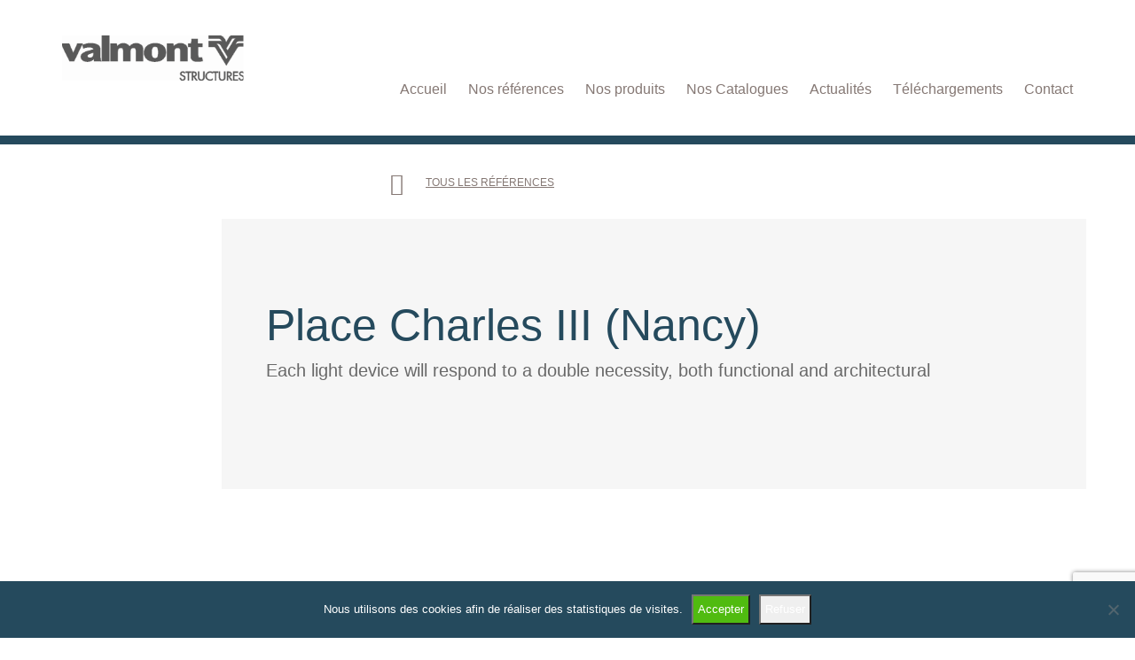

--- FILE ---
content_type: text/html; charset=UTF-8
request_url: https://www.valmont-france.com/en/blog/references/place-charles-iii-nancy/
body_size: 7427
content:
<!DOCTYPE html>
<!--[if IE 8 ]>
<html class="ie ie8" lang="en-US"> <![endif]-->
<!--[if (gte IE 9)|!(IE)]><!-->
<html lang="en-US"> <!--<![endif]-->
<head>
    <meta http-equiv="X-UA-Compatible" content="IE=edge">
    <meta name="viewport" content="width=device-width, initial-scale=1">
    <meta charset="UTF-8">
    <link rel="profile" href="http://gmpg.org/xfn/11">
    <link rel="pingback" href="https://www.valmont-france.com/xmlrpc.php">

    <script type="text/javascript" src="https://maps.googleapis.com/maps/api/js?key=AIzaSyCuwGuOtnXAkXFI-hOXdDPrzFZq2ngrZ3k"></script>

	        <link rel="shortcut icon" type="image/x-icon"
              href="https://www.valmont-france.com/wp-content/uploads/2018/06/favicon.png">
	<title>Place Charles III (Nancy) &#8211; Valmont</title>
<meta name='robots' content='max-image-preview:large' />
<link rel="alternate" hreflang="fr" href="https://www.valmont-france.com/blog/references/place-charles-3-nancy/" />
<link rel="alternate" hreflang="en" href="https://www.valmont-france.com/en/blog/references/place-charles-iii-nancy/" />
<link rel="alternate" hreflang="x-default" href="https://www.valmont-france.com/blog/references/place-charles-3-nancy/" />
<link rel="alternate" type="application/rss+xml" title="Valmont &raquo; Feed" href="https://www.valmont-france.com/en/feed/" />
<link rel="alternate" type="application/rss+xml" title="Valmont &raquo; Comments Feed" href="https://www.valmont-france.com/en/comments/feed/" />
<script type="text/javascript">
/* <![CDATA[ */
window._wpemojiSettings = {"baseUrl":"https:\/\/s.w.org\/images\/core\/emoji\/15.0.3\/72x72\/","ext":".png","svgUrl":"https:\/\/s.w.org\/images\/core\/emoji\/15.0.3\/svg\/","svgExt":".svg","source":{"concatemoji":"https:\/\/www.valmont-france.com\/wp-includes\/js\/wp-emoji-release.min.js"}};
/*! This file is auto-generated */
!function(i,n){var o,s,e;function c(e){try{var t={supportTests:e,timestamp:(new Date).valueOf()};sessionStorage.setItem(o,JSON.stringify(t))}catch(e){}}function p(e,t,n){e.clearRect(0,0,e.canvas.width,e.canvas.height),e.fillText(t,0,0);var t=new Uint32Array(e.getImageData(0,0,e.canvas.width,e.canvas.height).data),r=(e.clearRect(0,0,e.canvas.width,e.canvas.height),e.fillText(n,0,0),new Uint32Array(e.getImageData(0,0,e.canvas.width,e.canvas.height).data));return t.every(function(e,t){return e===r[t]})}function u(e,t,n){switch(t){case"flag":return n(e,"\ud83c\udff3\ufe0f\u200d\u26a7\ufe0f","\ud83c\udff3\ufe0f\u200b\u26a7\ufe0f")?!1:!n(e,"\ud83c\uddfa\ud83c\uddf3","\ud83c\uddfa\u200b\ud83c\uddf3")&&!n(e,"\ud83c\udff4\udb40\udc67\udb40\udc62\udb40\udc65\udb40\udc6e\udb40\udc67\udb40\udc7f","\ud83c\udff4\u200b\udb40\udc67\u200b\udb40\udc62\u200b\udb40\udc65\u200b\udb40\udc6e\u200b\udb40\udc67\u200b\udb40\udc7f");case"emoji":return!n(e,"\ud83d\udc26\u200d\u2b1b","\ud83d\udc26\u200b\u2b1b")}return!1}function f(e,t,n){var r="undefined"!=typeof WorkerGlobalScope&&self instanceof WorkerGlobalScope?new OffscreenCanvas(300,150):i.createElement("canvas"),a=r.getContext("2d",{willReadFrequently:!0}),o=(a.textBaseline="top",a.font="600 32px Arial",{});return e.forEach(function(e){o[e]=t(a,e,n)}),o}function t(e){var t=i.createElement("script");t.src=e,t.defer=!0,i.head.appendChild(t)}"undefined"!=typeof Promise&&(o="wpEmojiSettingsSupports",s=["flag","emoji"],n.supports={everything:!0,everythingExceptFlag:!0},e=new Promise(function(e){i.addEventListener("DOMContentLoaded",e,{once:!0})}),new Promise(function(t){var n=function(){try{var e=JSON.parse(sessionStorage.getItem(o));if("object"==typeof e&&"number"==typeof e.timestamp&&(new Date).valueOf()<e.timestamp+604800&&"object"==typeof e.supportTests)return e.supportTests}catch(e){}return null}();if(!n){if("undefined"!=typeof Worker&&"undefined"!=typeof OffscreenCanvas&&"undefined"!=typeof URL&&URL.createObjectURL&&"undefined"!=typeof Blob)try{var e="postMessage("+f.toString()+"("+[JSON.stringify(s),u.toString(),p.toString()].join(",")+"));",r=new Blob([e],{type:"text/javascript"}),a=new Worker(URL.createObjectURL(r),{name:"wpTestEmojiSupports"});return void(a.onmessage=function(e){c(n=e.data),a.terminate(),t(n)})}catch(e){}c(n=f(s,u,p))}t(n)}).then(function(e){for(var t in e)n.supports[t]=e[t],n.supports.everything=n.supports.everything&&n.supports[t],"flag"!==t&&(n.supports.everythingExceptFlag=n.supports.everythingExceptFlag&&n.supports[t]);n.supports.everythingExceptFlag=n.supports.everythingExceptFlag&&!n.supports.flag,n.DOMReady=!1,n.readyCallback=function(){n.DOMReady=!0}}).then(function(){return e}).then(function(){var e;n.supports.everything||(n.readyCallback(),(e=n.source||{}).concatemoji?t(e.concatemoji):e.wpemoji&&e.twemoji&&(t(e.twemoji),t(e.wpemoji)))}))}((window,document),window._wpemojiSettings);
/* ]]> */
</script>
<style id='wp-emoji-styles-inline-css' type='text/css'>

	img.wp-smiley, img.emoji {
		display: inline !important;
		border: none !important;
		box-shadow: none !important;
		height: 1em !important;
		width: 1em !important;
		margin: 0 0.07em !important;
		vertical-align: -0.1em !important;
		background: none !important;
		padding: 0 !important;
	}
</style>
<link rel='stylesheet' id='wp-block-library-css' href='https://www.valmont-france.com/wp-includes/css/dist/block-library/style.min.css' type='text/css' media='all' />
<style id='classic-theme-styles-inline-css' type='text/css'>
/*! This file is auto-generated */
.wp-block-button__link{color:#fff;background-color:#32373c;border-radius:9999px;box-shadow:none;text-decoration:none;padding:calc(.667em + 2px) calc(1.333em + 2px);font-size:1.125em}.wp-block-file__button{background:#32373c;color:#fff;text-decoration:none}
</style>
<style id='global-styles-inline-css' type='text/css'>
:root{--wp--preset--aspect-ratio--square: 1;--wp--preset--aspect-ratio--4-3: 4/3;--wp--preset--aspect-ratio--3-4: 3/4;--wp--preset--aspect-ratio--3-2: 3/2;--wp--preset--aspect-ratio--2-3: 2/3;--wp--preset--aspect-ratio--16-9: 16/9;--wp--preset--aspect-ratio--9-16: 9/16;--wp--preset--color--black: #000000;--wp--preset--color--cyan-bluish-gray: #abb8c3;--wp--preset--color--white: #ffffff;--wp--preset--color--pale-pink: #f78da7;--wp--preset--color--vivid-red: #cf2e2e;--wp--preset--color--luminous-vivid-orange: #ff6900;--wp--preset--color--luminous-vivid-amber: #fcb900;--wp--preset--color--light-green-cyan: #7bdcb5;--wp--preset--color--vivid-green-cyan: #00d084;--wp--preset--color--pale-cyan-blue: #8ed1fc;--wp--preset--color--vivid-cyan-blue: #0693e3;--wp--preset--color--vivid-purple: #9b51e0;--wp--preset--gradient--vivid-cyan-blue-to-vivid-purple: linear-gradient(135deg,rgba(6,147,227,1) 0%,rgb(155,81,224) 100%);--wp--preset--gradient--light-green-cyan-to-vivid-green-cyan: linear-gradient(135deg,rgb(122,220,180) 0%,rgb(0,208,130) 100%);--wp--preset--gradient--luminous-vivid-amber-to-luminous-vivid-orange: linear-gradient(135deg,rgba(252,185,0,1) 0%,rgba(255,105,0,1) 100%);--wp--preset--gradient--luminous-vivid-orange-to-vivid-red: linear-gradient(135deg,rgba(255,105,0,1) 0%,rgb(207,46,46) 100%);--wp--preset--gradient--very-light-gray-to-cyan-bluish-gray: linear-gradient(135deg,rgb(238,238,238) 0%,rgb(169,184,195) 100%);--wp--preset--gradient--cool-to-warm-spectrum: linear-gradient(135deg,rgb(74,234,220) 0%,rgb(151,120,209) 20%,rgb(207,42,186) 40%,rgb(238,44,130) 60%,rgb(251,105,98) 80%,rgb(254,248,76) 100%);--wp--preset--gradient--blush-light-purple: linear-gradient(135deg,rgb(255,206,236) 0%,rgb(152,150,240) 100%);--wp--preset--gradient--blush-bordeaux: linear-gradient(135deg,rgb(254,205,165) 0%,rgb(254,45,45) 50%,rgb(107,0,62) 100%);--wp--preset--gradient--luminous-dusk: linear-gradient(135deg,rgb(255,203,112) 0%,rgb(199,81,192) 50%,rgb(65,88,208) 100%);--wp--preset--gradient--pale-ocean: linear-gradient(135deg,rgb(255,245,203) 0%,rgb(182,227,212) 50%,rgb(51,167,181) 100%);--wp--preset--gradient--electric-grass: linear-gradient(135deg,rgb(202,248,128) 0%,rgb(113,206,126) 100%);--wp--preset--gradient--midnight: linear-gradient(135deg,rgb(2,3,129) 0%,rgb(40,116,252) 100%);--wp--preset--font-size--small: 13px;--wp--preset--font-size--medium: 20px;--wp--preset--font-size--large: 36px;--wp--preset--font-size--x-large: 42px;--wp--preset--spacing--20: 0.44rem;--wp--preset--spacing--30: 0.67rem;--wp--preset--spacing--40: 1rem;--wp--preset--spacing--50: 1.5rem;--wp--preset--spacing--60: 2.25rem;--wp--preset--spacing--70: 3.38rem;--wp--preset--spacing--80: 5.06rem;--wp--preset--shadow--natural: 6px 6px 9px rgba(0, 0, 0, 0.2);--wp--preset--shadow--deep: 12px 12px 50px rgba(0, 0, 0, 0.4);--wp--preset--shadow--sharp: 6px 6px 0px rgba(0, 0, 0, 0.2);--wp--preset--shadow--outlined: 6px 6px 0px -3px rgba(255, 255, 255, 1), 6px 6px rgba(0, 0, 0, 1);--wp--preset--shadow--crisp: 6px 6px 0px rgba(0, 0, 0, 1);}:where(.is-layout-flex){gap: 0.5em;}:where(.is-layout-grid){gap: 0.5em;}body .is-layout-flex{display: flex;}.is-layout-flex{flex-wrap: wrap;align-items: center;}.is-layout-flex > :is(*, div){margin: 0;}body .is-layout-grid{display: grid;}.is-layout-grid > :is(*, div){margin: 0;}:where(.wp-block-columns.is-layout-flex){gap: 2em;}:where(.wp-block-columns.is-layout-grid){gap: 2em;}:where(.wp-block-post-template.is-layout-flex){gap: 1.25em;}:where(.wp-block-post-template.is-layout-grid){gap: 1.25em;}.has-black-color{color: var(--wp--preset--color--black) !important;}.has-cyan-bluish-gray-color{color: var(--wp--preset--color--cyan-bluish-gray) !important;}.has-white-color{color: var(--wp--preset--color--white) !important;}.has-pale-pink-color{color: var(--wp--preset--color--pale-pink) !important;}.has-vivid-red-color{color: var(--wp--preset--color--vivid-red) !important;}.has-luminous-vivid-orange-color{color: var(--wp--preset--color--luminous-vivid-orange) !important;}.has-luminous-vivid-amber-color{color: var(--wp--preset--color--luminous-vivid-amber) !important;}.has-light-green-cyan-color{color: var(--wp--preset--color--light-green-cyan) !important;}.has-vivid-green-cyan-color{color: var(--wp--preset--color--vivid-green-cyan) !important;}.has-pale-cyan-blue-color{color: var(--wp--preset--color--pale-cyan-blue) !important;}.has-vivid-cyan-blue-color{color: var(--wp--preset--color--vivid-cyan-blue) !important;}.has-vivid-purple-color{color: var(--wp--preset--color--vivid-purple) !important;}.has-black-background-color{background-color: var(--wp--preset--color--black) !important;}.has-cyan-bluish-gray-background-color{background-color: var(--wp--preset--color--cyan-bluish-gray) !important;}.has-white-background-color{background-color: var(--wp--preset--color--white) !important;}.has-pale-pink-background-color{background-color: var(--wp--preset--color--pale-pink) !important;}.has-vivid-red-background-color{background-color: var(--wp--preset--color--vivid-red) !important;}.has-luminous-vivid-orange-background-color{background-color: var(--wp--preset--color--luminous-vivid-orange) !important;}.has-luminous-vivid-amber-background-color{background-color: var(--wp--preset--color--luminous-vivid-amber) !important;}.has-light-green-cyan-background-color{background-color: var(--wp--preset--color--light-green-cyan) !important;}.has-vivid-green-cyan-background-color{background-color: var(--wp--preset--color--vivid-green-cyan) !important;}.has-pale-cyan-blue-background-color{background-color: var(--wp--preset--color--pale-cyan-blue) !important;}.has-vivid-cyan-blue-background-color{background-color: var(--wp--preset--color--vivid-cyan-blue) !important;}.has-vivid-purple-background-color{background-color: var(--wp--preset--color--vivid-purple) !important;}.has-black-border-color{border-color: var(--wp--preset--color--black) !important;}.has-cyan-bluish-gray-border-color{border-color: var(--wp--preset--color--cyan-bluish-gray) !important;}.has-white-border-color{border-color: var(--wp--preset--color--white) !important;}.has-pale-pink-border-color{border-color: var(--wp--preset--color--pale-pink) !important;}.has-vivid-red-border-color{border-color: var(--wp--preset--color--vivid-red) !important;}.has-luminous-vivid-orange-border-color{border-color: var(--wp--preset--color--luminous-vivid-orange) !important;}.has-luminous-vivid-amber-border-color{border-color: var(--wp--preset--color--luminous-vivid-amber) !important;}.has-light-green-cyan-border-color{border-color: var(--wp--preset--color--light-green-cyan) !important;}.has-vivid-green-cyan-border-color{border-color: var(--wp--preset--color--vivid-green-cyan) !important;}.has-pale-cyan-blue-border-color{border-color: var(--wp--preset--color--pale-cyan-blue) !important;}.has-vivid-cyan-blue-border-color{border-color: var(--wp--preset--color--vivid-cyan-blue) !important;}.has-vivid-purple-border-color{border-color: var(--wp--preset--color--vivid-purple) !important;}.has-vivid-cyan-blue-to-vivid-purple-gradient-background{background: var(--wp--preset--gradient--vivid-cyan-blue-to-vivid-purple) !important;}.has-light-green-cyan-to-vivid-green-cyan-gradient-background{background: var(--wp--preset--gradient--light-green-cyan-to-vivid-green-cyan) !important;}.has-luminous-vivid-amber-to-luminous-vivid-orange-gradient-background{background: var(--wp--preset--gradient--luminous-vivid-amber-to-luminous-vivid-orange) !important;}.has-luminous-vivid-orange-to-vivid-red-gradient-background{background: var(--wp--preset--gradient--luminous-vivid-orange-to-vivid-red) !important;}.has-very-light-gray-to-cyan-bluish-gray-gradient-background{background: var(--wp--preset--gradient--very-light-gray-to-cyan-bluish-gray) !important;}.has-cool-to-warm-spectrum-gradient-background{background: var(--wp--preset--gradient--cool-to-warm-spectrum) !important;}.has-blush-light-purple-gradient-background{background: var(--wp--preset--gradient--blush-light-purple) !important;}.has-blush-bordeaux-gradient-background{background: var(--wp--preset--gradient--blush-bordeaux) !important;}.has-luminous-dusk-gradient-background{background: var(--wp--preset--gradient--luminous-dusk) !important;}.has-pale-ocean-gradient-background{background: var(--wp--preset--gradient--pale-ocean) !important;}.has-electric-grass-gradient-background{background: var(--wp--preset--gradient--electric-grass) !important;}.has-midnight-gradient-background{background: var(--wp--preset--gradient--midnight) !important;}.has-small-font-size{font-size: var(--wp--preset--font-size--small) !important;}.has-medium-font-size{font-size: var(--wp--preset--font-size--medium) !important;}.has-large-font-size{font-size: var(--wp--preset--font-size--large) !important;}.has-x-large-font-size{font-size: var(--wp--preset--font-size--x-large) !important;}
:where(.wp-block-post-template.is-layout-flex){gap: 1.25em;}:where(.wp-block-post-template.is-layout-grid){gap: 1.25em;}
:where(.wp-block-columns.is-layout-flex){gap: 2em;}:where(.wp-block-columns.is-layout-grid){gap: 2em;}
:root :where(.wp-block-pullquote){font-size: 1.5em;line-height: 1.6;}
</style>
<link rel='stylesheet' id='contact-form-7-css' href='https://www.valmont-france.com/wp-content/plugins/contact-form-7/includes/css/styles.css' type='text/css' media='all' />
<link rel='stylesheet' id='cookie-notice-front-css' href='https://www.valmont-france.com/wp-content/plugins/cookie-notice/css/front.min.css' type='text/css' media='all' />
<link rel='stylesheet' id='wpml-blocks-css' href='https://www.valmont-france.com/wp-content/plugins/sitepress-multilingual-cms/dist/css/blocks/styles.css' type='text/css' media='all' />
<link rel='stylesheet' id='bootstrap-css' href='https://www.valmont-france.com/wp-content/themes/valmont/assets/css/bootstrap.min.css' type='text/css' media='all' />
<link rel='stylesheet' id='ekko-lightbox-css' href='https://www.valmont-france.com/wp-content/themes/valmont/assets/css/ekko-lightbox.min.css' type='text/css' media='all' />
<link rel='stylesheet' id='font-awesome-css' href='https://www.valmont-france.com/wp-content/themes/valmont/assets/css/font-awesome.min.css' type='text/css' media='all' />
<link rel='stylesheet' id='customizer-css' href='https://www.valmont-france.com/wp-content/themes/valmont/assets/css/customizer.css' type='text/css' media='all' />
<script type="text/javascript" id="jquery-core-js-extra">
/* <![CDATA[ */
var otp_ajax = {"ajax_url":"https:\/\/www.valmont-france.com\/wp-admin\/admin-ajax.php","ajax_img":"https:\/\/www.valmont-france.com\/wp-content\/themes\/valmont\/assets\/images\/loading.gif"};
/* ]]> */
</script>
<script type="text/javascript" src="https://www.valmont-france.com/wp-includes/js/jquery/jquery.min.js" id="jquery-core-js"></script>
<script type="text/javascript" src="https://www.valmont-france.com/wp-includes/js/jquery/jquery-migrate.min.js" id="jquery-migrate-js"></script>
<script type="text/javascript" id="cookie-notice-front-js-before">
/* <![CDATA[ */
var cnArgs = {"ajaxUrl":"https:\/\/www.valmont-france.com\/wp-admin\/admin-ajax.php","nonce":"1193e0889e","hideEffect":"slide","position":"bottom","onScroll":false,"onScrollOffset":100,"onClick":false,"cookieName":"cookie_notice_accepted","cookieTime":31536000,"cookieTimeRejected":2592000,"globalCookie":false,"redirection":false,"cache":false,"revokeCookies":false,"revokeCookiesOpt":"automatic"};
/* ]]> */
</script>
<script type="text/javascript" src="https://www.valmont-france.com/wp-content/plugins/cookie-notice/js/front.min.js" id="cookie-notice-front-js"></script>
<link rel="https://api.w.org/" href="https://www.valmont-france.com/en/wp-json/" /><link rel="EditURI" type="application/rsd+xml" title="RSD" href="https://www.valmont-france.com/xmlrpc.php?rsd" />
<link rel="canonical" href="https://www.valmont-france.com/en/blog/references/place-charles-iii-nancy/" />
<link rel='shortlink' href='https://www.valmont-france.com/en/?p=11373' />
<link rel="alternate" title="oEmbed (JSON)" type="application/json+oembed" href="https://www.valmont-france.com/en/wp-json/oembed/1.0/embed?url=https%3A%2F%2Fwww.valmont-france.com%2Fen%2Fblog%2Freferences%2Fplace-charles-iii-nancy%2F" />
<link rel="alternate" title="oEmbed (XML)" type="text/xml+oembed" href="https://www.valmont-france.com/en/wp-json/oembed/1.0/embed?url=https%3A%2F%2Fwww.valmont-france.com%2Fen%2Fblog%2Freferences%2Fplace-charles-iii-nancy%2F&#038;format=xml" />
<meta name="google-site-verification" content="OszMmaMhRFkrkARn_W0rjwMHXGj3n7IDiDR8tW_2_C4" />
<meta name="generator" content="WPML ver:4.6.3 stt:1,4;" />


    <!--[if lt IE 9]>
    <script src="https://www.valmont-france.com/wp-content/themes/valmont/assets/js/html5shiv.min.js"></script>
    <script src="https://www.valmont-france.com/wp-content/themes/valmont/assets/js/respond.min.js"></script>
    <![endif]-->
    <style type="text/css">
        html {
            margin-top: 0 !important;
        }

        body.admin-bar {
            padding-top: 32px !important;
        }
    </style>
</head>
<body class="reference-template-default single single-reference postid-11373 cookies-not-set place-charles-iii-nancy default-page">
<!-- Global site tag (gtag.js) - Google Analytics -->
<script async src="https://www.googletagmanager.com/gtag/js?id=UA-59060126-2"></script>
<script>
  window.dataLayer = window.dataLayer || [];
  function gtag(){dataLayer.push(arguments);}
  gtag('js', new Date());

  gtag('config', 'UA-59060126-2');
</script>

<div id="wrapper">
    <header id="header">
        <div class="container">
            <div class="row"><a class="link-panel"><span></span></a>
                <div class="col-lg-3 header-logo"><a href="https://www.valmont-france.com/en/"><img
                                src="https://www.valmont-france.com/wp-content/themes/valmont/assets/images/logo.png" alt="Valmont"></a>
                </div>
                <div class="col-lg-9 header-right">
                    <div class="header-right__link">
						                    </div>



                    <!-- <div class="header-right__languages">
						        <ul>
			                <li ><a
                            href="https://www.valmont-france.com/blog/references/place-charles-3-nancy/">fr</a></li>
				                <li class="active"> / <a
                            href="https://www.valmont-france.com/en/blog/references/place-charles-iii-nancy/">en</a></li>
				        </ul>
	          </div> -->



					                    <nav id="main-menu">
						<ul id="menu-header" class="menu"><li id="menu-item-170" class="menu-item menu-item-type-post_type menu-item-object-page menu-item-170"><a href="https://www.valmont-france.com/home/">Accueil</a></li>
<li id="menu-item-231" class="menu-item menu-item-type-post_type menu-item-object-page menu-item-231"><a href="https://www.valmont-france.com/references/">Nos références</a></li>
<li id="menu-item-243" class="menu-item menu-item-type-taxonomy menu-item-object-type menu-item-243"><a href="https://www.valmont-france.com/blog/produits/eclairage/">Nos produits</a></li>
<li id="menu-item-11783" class="menu-item menu-item-type-post_type menu-item-object-page menu-item-11783"><a href="https://www.valmont-france.com/catalogues/">Nos Catalogues</a></li>
<li id="menu-item-344" class="menu-item menu-item-type-post_type menu-item-object-page menu-item-344"><a href="https://www.valmont-france.com/actualites/">Actualités</a></li>
<li id="menu-item-8773" class="menu-item menu-item-type-post_type menu-item-object-page menu-item-8773"><a href="https://www.valmont-france.com/telechargements/">Téléchargements</a></li>
<li id="menu-item-1749" class="menu-item menu-item-type-post_type menu-item-object-page menu-item-1749"><a href="https://www.valmont-france.com/contact/">Contact</a></li>
</ul>                    </nav>
                </div>
            </div>
        </div>
    </header>
	
    <main id="main">
        <section class="main-general">
            <div class="container">
                <div class="row">
                                        <div class="col-lg-6 main__general--link"><a
                                href="https://www.valmont-france.com/en/our-references/">Tous les références </a>
                    </div>
                </div>
            </div>
        </section>
        <section class="main-content">
            <div class="container">
                <div class="row">
                    <div class="col-xl-10 offset-xl-2 main-content__left">
                                                <div class="main-content__left--middle">
                            <h1>Place Charles III (Nancy)</h1>
                                                            <p>Each light device will respond to a double necessity, both functional and architectural </p>
                                                    </div>
                                                <div class="row main-content__content-detail">
                            <div class="col-md-7">
                                                            </div>
                                                    </div>
                    </div>
                </div>
            </div>
        </section>
            </main>


<style>
  p.agree {
    text-align: left !important;
    line-height: 1em;
    margin-top: 0 !important;
  }
  p.agree label {
    margin: 0;
  }
  p.agree a {
    font-size: 12px;
    color: white !important;
  }
</style>


<footer id="footer">

    <section class="footer-content">
        <div class="container">
            <div class="row">
                <div class="col-md-4 footer-content__info">
                    <a href="https://www.valmont-france.com/en/">
                        <img src="https://www.valmont-france.com/wp-content/themes/valmont/assets/images/logo-footer.png" alt="Valmont">
                    </a>

                    <p class="footer-link">
                      Accès dédiés :                                           </p>



                    <!-- <p class="footer-languages">Langues :			<a
            href="https://www.valmont-france.com/blog/references/place-charles-3-nancy/" >fr</a>
						 / <a
            href="https://www.valmont-france.com/en/blog/references/place-charles-iii-nancy/" class="active">en</a>
			</p> -->




                    <p class="footer-socials">Nous suivre :</p>
                </div>
                <div class="col-md-8 footer-content__navigation">
                    <div class="row">
                        <div class="col-sm-6 col-lg-3">
							<ul id="menu-a-propos" class="list-unstyled"><li id="menu-item-261" class="menu-item menu-item-type-custom menu-item-object-custom menu-item-has-children menu-item-261"><a>À propos</a>
<ul class="sub-menu">
	<li id="menu-item-620" class="menu-item menu-item-type-post_type menu-item-object-page menu-item-has-children menu-item-620"><a href="https://www.valmont-france.com/valmont-france/">Valmont France</a>
	<ul class="sub-menu">
		<li id="menu-item-264" class="menu-item menu-item-type-custom menu-item-object-custom menu-item-264"><a href="/valmont-france/#vision">Vision et stratégie</a></li>
		<li id="menu-item-263" class="menu-item menu-item-type-custom menu-item-object-custom menu-item-263"><a href="/valmont-france/#histoire">Histoire</a></li>
		<li id="menu-item-265" class="menu-item menu-item-type-custom menu-item-object-custom menu-item-265"><a href="/valmont-france/#equipe">Équipe</a></li>
	</ul>
</li>
	<li id="menu-item-621" class="menu-item menu-item-type-post_type menu-item-object-page menu-item-621"><a href="https://www.valmont-france.com/valmont-monde/">Valmont Monde</a></li>
</ul>
</li>
</ul>                        </div>
                        <div class="col-sm-6 col-lg-3">
							<ul id="menu-nos-marches" class="list-unstyled"><li id="menu-item-632" class="menu-item menu-item-type-custom menu-item-object-custom menu-item-has-children menu-item-632"><a>Nos marchés</a>
<ul class="sub-menu">
	<li id="menu-item-631" class="menu-item menu-item-type-post_type menu-item-object-page menu-item-631"><a href="https://www.valmont-france.com/nos-marches/">Des solutions adaptées</a></li>
</ul>
</li>
</ul>                        </div>
                        <div class="col-sm-6 col-lg-3">
														<ul id="menu-nos-produits" class="list-unstyled"><li id="menu-item-271" class="menu-item menu-item-type-custom menu-item-object-custom menu-item-has-children menu-item-271"><a>Nos produits</a>
<ul class="sub-menu">
	<li id="menu-item-622" class="menu-item menu-item-type-post_type menu-item-object-page menu-item-622"><a href="https://www.valmont-france.com/philosophie/">Philosophie</a></li>
	<li id="menu-item-273" class="menu-item menu-item-type-taxonomy menu-item-object-type menu-item-273"><a href="https://www.valmont-france.com/blog/produits/eclairage/">Éclairage</a></li>
	<li id="menu-item-274" class="menu-item menu-item-type-taxonomy menu-item-object-type menu-item-274"><a href="https://www.valmont-france.com/blog/produits/mobilite/">Mobilité</a></li>
	<li id="menu-item-674" class="menu-item menu-item-type-taxonomy menu-item-object-type menu-item-674"><a href="https://www.valmont-france.com/blog/produits/telecom/">Télécom</a></li>
	<li id="menu-item-675" class="menu-item menu-item-type-taxonomy menu-item-object-type menu-item-675"><a href="https://www.valmont-france.com/blog/produits/utility/">Utility</a></li>
</ul>
</li>
</ul>                        </div>
                        <div class="col-sm-6 col-lg-3">
							<ul id="menu-nos-engagements" class="list-unstyled"><li id="menu-item-277" class="menu-item menu-item-type-custom menu-item-object-custom menu-item-has-children menu-item-277"><a>Nos engagements</a>
<ul class="sub-menu">
	<li id="menu-item-735" class="menu-item menu-item-type-post_type menu-item-object-page menu-item-735"><a href="https://www.valmont-france.com/service/">Service</a></li>
	<li id="menu-item-734" class="menu-item menu-item-type-post_type menu-item-object-page menu-item-734"><a href="https://www.valmont-france.com/reponses-dediees/">Réponses dédiées</a></li>
	<li id="menu-item-733" class="menu-item menu-item-type-post_type menu-item-object-page menu-item-733"><a href="https://www.valmont-france.com/developpement-durable/">Développement durable</a></li>
</ul>
</li>
</ul>							<ul id="menu-nos-implantations" class="list-unstyled menu--second"><li id="menu-item-282" class="menu-item menu-item-type-custom menu-item-object-custom menu-item-has-children menu-item-282"><a>Nos implantations</a>
<ul class="sub-menu">
	<li id="menu-item-4353" class="menu-item menu-item-type-post_type menu-item-object-page menu-item-4353"><a href="https://www.valmont-france.com/reseau-commercial/">Réseau Commercial</a></li>
</ul>
</li>
</ul>                        </div>
                    </div>
                </div>
            </div>
        </div>
    </section>
    <section class="footer-copyright">
        <div class="container">
            <div class="row">
                <div class="col-sm-4 footer-copyright__left">
                    <p>© 2026 Valmont - Tous droits réservés.</p>
                </div>
                <div class="col-sm-4 footer-copyright__right">
                    <p>
                      <a href="/protection-des-donnees/">Données personnelles</a>
                      <span style="padding: 0 5px;">|</span>
                      <a href="/mentions-legales/">Mentions légales</a>
                    </p>
                </div>
            </div>
        </div>
    </section>
</footer>
</div>

<div class="wpml-ls-statics-footer wpml-ls wpml-ls-legacy-list-horizontal">
	<ul><li class="wpml-ls-slot-footer wpml-ls-item wpml-ls-item-fr wpml-ls-first-item wpml-ls-item-legacy-list-horizontal">
				<a href="https://www.valmont-france.com/blog/references/place-charles-3-nancy/" class="wpml-ls-link">
                                <img
            class="wpml-ls-flag"
            src="https://www.valmont-france.com/wp-content/plugins/sitepress-multilingual-cms/res/flags/fr.png"
            alt=""
            
            
    /><span class="wpml-ls-native" lang="fr">Français</span></a>
			</li><li class="wpml-ls-slot-footer wpml-ls-item wpml-ls-item-en wpml-ls-current-language wpml-ls-last-item wpml-ls-item-legacy-list-horizontal">
				<a href="https://www.valmont-france.com/en/blog/references/place-charles-iii-nancy/" class="wpml-ls-link">
                                <img
            class="wpml-ls-flag"
            src="https://www.valmont-france.com/wp-content/plugins/sitepress-multilingual-cms/res/flags/en.png"
            alt=""
            
            
    /><span class="wpml-ls-native">English</span></a>
			</li></ul>
</div>
<script type="text/javascript" src="https://www.valmont-france.com/wp-content/themes/valmont/assets/js/main.min.js" id="main-js"></script>
<script type="text/javascript" src="https://www.valmont-france.com/wp-content/themes/valmont/assets/js/customizer.js" id="customizer-js"></script>
<script type="text/javascript" src="https://www.valmont-france.com/wp-includes/js/dist/hooks.min.js" id="wp-hooks-js"></script>
<script type="text/javascript" src="https://www.valmont-france.com/wp-includes/js/dist/i18n.min.js" id="wp-i18n-js"></script>
<script type="text/javascript" id="wp-i18n-js-after">
/* <![CDATA[ */
wp.i18n.setLocaleData( { 'text direction\u0004ltr': [ 'ltr' ] } );
/* ]]> */
</script>
<script type="text/javascript" src="https://www.valmont-france.com/wp-content/plugins/contact-form-7/includes/swv/js/index.js" id="swv-js"></script>
<script type="text/javascript" id="contact-form-7-js-before">
/* <![CDATA[ */
var wpcf7 = {
    "api": {
        "root": "https:\/\/www.valmont-france.com\/en\/wp-json\/",
        "namespace": "contact-form-7\/v1"
    }
};
/* ]]> */
</script>
<script type="text/javascript" src="https://www.valmont-france.com/wp-content/plugins/contact-form-7/includes/js/index.js" id="contact-form-7-js"></script>
<script type="text/javascript" src="https://www.google.com/recaptcha/api.js?render=6LfFrqkZAAAAAIAW_7jurjXMzB-3IR9oXSIpDggu" id="google-recaptcha-js"></script>
<script type="text/javascript" src="https://www.valmont-france.com/wp-includes/js/dist/vendor/wp-polyfill.min.js" id="wp-polyfill-js"></script>
<script type="text/javascript" id="wpcf7-recaptcha-js-before">
/* <![CDATA[ */
var wpcf7_recaptcha = {
    "sitekey": "6LfFrqkZAAAAAIAW_7jurjXMzB-3IR9oXSIpDggu",
    "actions": {
        "homepage": "homepage",
        "contactform": "contactform"
    }
};
/* ]]> */
</script>
<script type="text/javascript" src="https://www.valmont-france.com/wp-content/plugins/contact-form-7/modules/recaptcha/index.js" id="wpcf7-recaptcha-js"></script>

		<!-- Cookie Notice plugin v2.5.11 by Hu-manity.co https://hu-manity.co/ -->
		<div id="cookie-notice" role="dialog" class="cookie-notice-hidden cookie-revoke-hidden cn-position-bottom" aria-label="Cookie Notice" style="background-color: rgba(37,74,93,1);"><div class="cookie-notice-container" style="color: #fff"><span id="cn-notice-text" class="cn-text-container">Nous utilisons des cookies afin de réaliser des statistiques de visites.</span><span id="cn-notice-buttons" class="cn-buttons-container"><button id="cn-accept-cookie" data-cookie-set="accept" class="cn-set-cookie cn-button cn-button-custom button" aria-label="Accepter">Accepter</button><button id="cn-refuse-cookie" data-cookie-set="refuse" class="cn-set-cookie cn-button cn-button-custom button" aria-label="Refuser">Refuser</button></span><button type="button" id="cn-close-notice" data-cookie-set="accept" class="cn-close-icon" aria-label="Refuser"></button></div>
			
		</div>
		<!-- / Cookie Notice plugin --></body>
</html>


--- FILE ---
content_type: text/html; charset=utf-8
request_url: https://www.google.com/recaptcha/api2/anchor?ar=1&k=6LfFrqkZAAAAAIAW_7jurjXMzB-3IR9oXSIpDggu&co=aHR0cHM6Ly93d3cudmFsbW9udC1mcmFuY2UuY29tOjQ0Mw..&hl=en&v=PoyoqOPhxBO7pBk68S4YbpHZ&size=invisible&anchor-ms=20000&execute-ms=30000&cb=g1gcl95eapiy
body_size: 48722
content:
<!DOCTYPE HTML><html dir="ltr" lang="en"><head><meta http-equiv="Content-Type" content="text/html; charset=UTF-8">
<meta http-equiv="X-UA-Compatible" content="IE=edge">
<title>reCAPTCHA</title>
<style type="text/css">
/* cyrillic-ext */
@font-face {
  font-family: 'Roboto';
  font-style: normal;
  font-weight: 400;
  font-stretch: 100%;
  src: url(//fonts.gstatic.com/s/roboto/v48/KFO7CnqEu92Fr1ME7kSn66aGLdTylUAMa3GUBHMdazTgWw.woff2) format('woff2');
  unicode-range: U+0460-052F, U+1C80-1C8A, U+20B4, U+2DE0-2DFF, U+A640-A69F, U+FE2E-FE2F;
}
/* cyrillic */
@font-face {
  font-family: 'Roboto';
  font-style: normal;
  font-weight: 400;
  font-stretch: 100%;
  src: url(//fonts.gstatic.com/s/roboto/v48/KFO7CnqEu92Fr1ME7kSn66aGLdTylUAMa3iUBHMdazTgWw.woff2) format('woff2');
  unicode-range: U+0301, U+0400-045F, U+0490-0491, U+04B0-04B1, U+2116;
}
/* greek-ext */
@font-face {
  font-family: 'Roboto';
  font-style: normal;
  font-weight: 400;
  font-stretch: 100%;
  src: url(//fonts.gstatic.com/s/roboto/v48/KFO7CnqEu92Fr1ME7kSn66aGLdTylUAMa3CUBHMdazTgWw.woff2) format('woff2');
  unicode-range: U+1F00-1FFF;
}
/* greek */
@font-face {
  font-family: 'Roboto';
  font-style: normal;
  font-weight: 400;
  font-stretch: 100%;
  src: url(//fonts.gstatic.com/s/roboto/v48/KFO7CnqEu92Fr1ME7kSn66aGLdTylUAMa3-UBHMdazTgWw.woff2) format('woff2');
  unicode-range: U+0370-0377, U+037A-037F, U+0384-038A, U+038C, U+038E-03A1, U+03A3-03FF;
}
/* math */
@font-face {
  font-family: 'Roboto';
  font-style: normal;
  font-weight: 400;
  font-stretch: 100%;
  src: url(//fonts.gstatic.com/s/roboto/v48/KFO7CnqEu92Fr1ME7kSn66aGLdTylUAMawCUBHMdazTgWw.woff2) format('woff2');
  unicode-range: U+0302-0303, U+0305, U+0307-0308, U+0310, U+0312, U+0315, U+031A, U+0326-0327, U+032C, U+032F-0330, U+0332-0333, U+0338, U+033A, U+0346, U+034D, U+0391-03A1, U+03A3-03A9, U+03B1-03C9, U+03D1, U+03D5-03D6, U+03F0-03F1, U+03F4-03F5, U+2016-2017, U+2034-2038, U+203C, U+2040, U+2043, U+2047, U+2050, U+2057, U+205F, U+2070-2071, U+2074-208E, U+2090-209C, U+20D0-20DC, U+20E1, U+20E5-20EF, U+2100-2112, U+2114-2115, U+2117-2121, U+2123-214F, U+2190, U+2192, U+2194-21AE, U+21B0-21E5, U+21F1-21F2, U+21F4-2211, U+2213-2214, U+2216-22FF, U+2308-230B, U+2310, U+2319, U+231C-2321, U+2336-237A, U+237C, U+2395, U+239B-23B7, U+23D0, U+23DC-23E1, U+2474-2475, U+25AF, U+25B3, U+25B7, U+25BD, U+25C1, U+25CA, U+25CC, U+25FB, U+266D-266F, U+27C0-27FF, U+2900-2AFF, U+2B0E-2B11, U+2B30-2B4C, U+2BFE, U+3030, U+FF5B, U+FF5D, U+1D400-1D7FF, U+1EE00-1EEFF;
}
/* symbols */
@font-face {
  font-family: 'Roboto';
  font-style: normal;
  font-weight: 400;
  font-stretch: 100%;
  src: url(//fonts.gstatic.com/s/roboto/v48/KFO7CnqEu92Fr1ME7kSn66aGLdTylUAMaxKUBHMdazTgWw.woff2) format('woff2');
  unicode-range: U+0001-000C, U+000E-001F, U+007F-009F, U+20DD-20E0, U+20E2-20E4, U+2150-218F, U+2190, U+2192, U+2194-2199, U+21AF, U+21E6-21F0, U+21F3, U+2218-2219, U+2299, U+22C4-22C6, U+2300-243F, U+2440-244A, U+2460-24FF, U+25A0-27BF, U+2800-28FF, U+2921-2922, U+2981, U+29BF, U+29EB, U+2B00-2BFF, U+4DC0-4DFF, U+FFF9-FFFB, U+10140-1018E, U+10190-1019C, U+101A0, U+101D0-101FD, U+102E0-102FB, U+10E60-10E7E, U+1D2C0-1D2D3, U+1D2E0-1D37F, U+1F000-1F0FF, U+1F100-1F1AD, U+1F1E6-1F1FF, U+1F30D-1F30F, U+1F315, U+1F31C, U+1F31E, U+1F320-1F32C, U+1F336, U+1F378, U+1F37D, U+1F382, U+1F393-1F39F, U+1F3A7-1F3A8, U+1F3AC-1F3AF, U+1F3C2, U+1F3C4-1F3C6, U+1F3CA-1F3CE, U+1F3D4-1F3E0, U+1F3ED, U+1F3F1-1F3F3, U+1F3F5-1F3F7, U+1F408, U+1F415, U+1F41F, U+1F426, U+1F43F, U+1F441-1F442, U+1F444, U+1F446-1F449, U+1F44C-1F44E, U+1F453, U+1F46A, U+1F47D, U+1F4A3, U+1F4B0, U+1F4B3, U+1F4B9, U+1F4BB, U+1F4BF, U+1F4C8-1F4CB, U+1F4D6, U+1F4DA, U+1F4DF, U+1F4E3-1F4E6, U+1F4EA-1F4ED, U+1F4F7, U+1F4F9-1F4FB, U+1F4FD-1F4FE, U+1F503, U+1F507-1F50B, U+1F50D, U+1F512-1F513, U+1F53E-1F54A, U+1F54F-1F5FA, U+1F610, U+1F650-1F67F, U+1F687, U+1F68D, U+1F691, U+1F694, U+1F698, U+1F6AD, U+1F6B2, U+1F6B9-1F6BA, U+1F6BC, U+1F6C6-1F6CF, U+1F6D3-1F6D7, U+1F6E0-1F6EA, U+1F6F0-1F6F3, U+1F6F7-1F6FC, U+1F700-1F7FF, U+1F800-1F80B, U+1F810-1F847, U+1F850-1F859, U+1F860-1F887, U+1F890-1F8AD, U+1F8B0-1F8BB, U+1F8C0-1F8C1, U+1F900-1F90B, U+1F93B, U+1F946, U+1F984, U+1F996, U+1F9E9, U+1FA00-1FA6F, U+1FA70-1FA7C, U+1FA80-1FA89, U+1FA8F-1FAC6, U+1FACE-1FADC, U+1FADF-1FAE9, U+1FAF0-1FAF8, U+1FB00-1FBFF;
}
/* vietnamese */
@font-face {
  font-family: 'Roboto';
  font-style: normal;
  font-weight: 400;
  font-stretch: 100%;
  src: url(//fonts.gstatic.com/s/roboto/v48/KFO7CnqEu92Fr1ME7kSn66aGLdTylUAMa3OUBHMdazTgWw.woff2) format('woff2');
  unicode-range: U+0102-0103, U+0110-0111, U+0128-0129, U+0168-0169, U+01A0-01A1, U+01AF-01B0, U+0300-0301, U+0303-0304, U+0308-0309, U+0323, U+0329, U+1EA0-1EF9, U+20AB;
}
/* latin-ext */
@font-face {
  font-family: 'Roboto';
  font-style: normal;
  font-weight: 400;
  font-stretch: 100%;
  src: url(//fonts.gstatic.com/s/roboto/v48/KFO7CnqEu92Fr1ME7kSn66aGLdTylUAMa3KUBHMdazTgWw.woff2) format('woff2');
  unicode-range: U+0100-02BA, U+02BD-02C5, U+02C7-02CC, U+02CE-02D7, U+02DD-02FF, U+0304, U+0308, U+0329, U+1D00-1DBF, U+1E00-1E9F, U+1EF2-1EFF, U+2020, U+20A0-20AB, U+20AD-20C0, U+2113, U+2C60-2C7F, U+A720-A7FF;
}
/* latin */
@font-face {
  font-family: 'Roboto';
  font-style: normal;
  font-weight: 400;
  font-stretch: 100%;
  src: url(//fonts.gstatic.com/s/roboto/v48/KFO7CnqEu92Fr1ME7kSn66aGLdTylUAMa3yUBHMdazQ.woff2) format('woff2');
  unicode-range: U+0000-00FF, U+0131, U+0152-0153, U+02BB-02BC, U+02C6, U+02DA, U+02DC, U+0304, U+0308, U+0329, U+2000-206F, U+20AC, U+2122, U+2191, U+2193, U+2212, U+2215, U+FEFF, U+FFFD;
}
/* cyrillic-ext */
@font-face {
  font-family: 'Roboto';
  font-style: normal;
  font-weight: 500;
  font-stretch: 100%;
  src: url(//fonts.gstatic.com/s/roboto/v48/KFO7CnqEu92Fr1ME7kSn66aGLdTylUAMa3GUBHMdazTgWw.woff2) format('woff2');
  unicode-range: U+0460-052F, U+1C80-1C8A, U+20B4, U+2DE0-2DFF, U+A640-A69F, U+FE2E-FE2F;
}
/* cyrillic */
@font-face {
  font-family: 'Roboto';
  font-style: normal;
  font-weight: 500;
  font-stretch: 100%;
  src: url(//fonts.gstatic.com/s/roboto/v48/KFO7CnqEu92Fr1ME7kSn66aGLdTylUAMa3iUBHMdazTgWw.woff2) format('woff2');
  unicode-range: U+0301, U+0400-045F, U+0490-0491, U+04B0-04B1, U+2116;
}
/* greek-ext */
@font-face {
  font-family: 'Roboto';
  font-style: normal;
  font-weight: 500;
  font-stretch: 100%;
  src: url(//fonts.gstatic.com/s/roboto/v48/KFO7CnqEu92Fr1ME7kSn66aGLdTylUAMa3CUBHMdazTgWw.woff2) format('woff2');
  unicode-range: U+1F00-1FFF;
}
/* greek */
@font-face {
  font-family: 'Roboto';
  font-style: normal;
  font-weight: 500;
  font-stretch: 100%;
  src: url(//fonts.gstatic.com/s/roboto/v48/KFO7CnqEu92Fr1ME7kSn66aGLdTylUAMa3-UBHMdazTgWw.woff2) format('woff2');
  unicode-range: U+0370-0377, U+037A-037F, U+0384-038A, U+038C, U+038E-03A1, U+03A3-03FF;
}
/* math */
@font-face {
  font-family: 'Roboto';
  font-style: normal;
  font-weight: 500;
  font-stretch: 100%;
  src: url(//fonts.gstatic.com/s/roboto/v48/KFO7CnqEu92Fr1ME7kSn66aGLdTylUAMawCUBHMdazTgWw.woff2) format('woff2');
  unicode-range: U+0302-0303, U+0305, U+0307-0308, U+0310, U+0312, U+0315, U+031A, U+0326-0327, U+032C, U+032F-0330, U+0332-0333, U+0338, U+033A, U+0346, U+034D, U+0391-03A1, U+03A3-03A9, U+03B1-03C9, U+03D1, U+03D5-03D6, U+03F0-03F1, U+03F4-03F5, U+2016-2017, U+2034-2038, U+203C, U+2040, U+2043, U+2047, U+2050, U+2057, U+205F, U+2070-2071, U+2074-208E, U+2090-209C, U+20D0-20DC, U+20E1, U+20E5-20EF, U+2100-2112, U+2114-2115, U+2117-2121, U+2123-214F, U+2190, U+2192, U+2194-21AE, U+21B0-21E5, U+21F1-21F2, U+21F4-2211, U+2213-2214, U+2216-22FF, U+2308-230B, U+2310, U+2319, U+231C-2321, U+2336-237A, U+237C, U+2395, U+239B-23B7, U+23D0, U+23DC-23E1, U+2474-2475, U+25AF, U+25B3, U+25B7, U+25BD, U+25C1, U+25CA, U+25CC, U+25FB, U+266D-266F, U+27C0-27FF, U+2900-2AFF, U+2B0E-2B11, U+2B30-2B4C, U+2BFE, U+3030, U+FF5B, U+FF5D, U+1D400-1D7FF, U+1EE00-1EEFF;
}
/* symbols */
@font-face {
  font-family: 'Roboto';
  font-style: normal;
  font-weight: 500;
  font-stretch: 100%;
  src: url(//fonts.gstatic.com/s/roboto/v48/KFO7CnqEu92Fr1ME7kSn66aGLdTylUAMaxKUBHMdazTgWw.woff2) format('woff2');
  unicode-range: U+0001-000C, U+000E-001F, U+007F-009F, U+20DD-20E0, U+20E2-20E4, U+2150-218F, U+2190, U+2192, U+2194-2199, U+21AF, U+21E6-21F0, U+21F3, U+2218-2219, U+2299, U+22C4-22C6, U+2300-243F, U+2440-244A, U+2460-24FF, U+25A0-27BF, U+2800-28FF, U+2921-2922, U+2981, U+29BF, U+29EB, U+2B00-2BFF, U+4DC0-4DFF, U+FFF9-FFFB, U+10140-1018E, U+10190-1019C, U+101A0, U+101D0-101FD, U+102E0-102FB, U+10E60-10E7E, U+1D2C0-1D2D3, U+1D2E0-1D37F, U+1F000-1F0FF, U+1F100-1F1AD, U+1F1E6-1F1FF, U+1F30D-1F30F, U+1F315, U+1F31C, U+1F31E, U+1F320-1F32C, U+1F336, U+1F378, U+1F37D, U+1F382, U+1F393-1F39F, U+1F3A7-1F3A8, U+1F3AC-1F3AF, U+1F3C2, U+1F3C4-1F3C6, U+1F3CA-1F3CE, U+1F3D4-1F3E0, U+1F3ED, U+1F3F1-1F3F3, U+1F3F5-1F3F7, U+1F408, U+1F415, U+1F41F, U+1F426, U+1F43F, U+1F441-1F442, U+1F444, U+1F446-1F449, U+1F44C-1F44E, U+1F453, U+1F46A, U+1F47D, U+1F4A3, U+1F4B0, U+1F4B3, U+1F4B9, U+1F4BB, U+1F4BF, U+1F4C8-1F4CB, U+1F4D6, U+1F4DA, U+1F4DF, U+1F4E3-1F4E6, U+1F4EA-1F4ED, U+1F4F7, U+1F4F9-1F4FB, U+1F4FD-1F4FE, U+1F503, U+1F507-1F50B, U+1F50D, U+1F512-1F513, U+1F53E-1F54A, U+1F54F-1F5FA, U+1F610, U+1F650-1F67F, U+1F687, U+1F68D, U+1F691, U+1F694, U+1F698, U+1F6AD, U+1F6B2, U+1F6B9-1F6BA, U+1F6BC, U+1F6C6-1F6CF, U+1F6D3-1F6D7, U+1F6E0-1F6EA, U+1F6F0-1F6F3, U+1F6F7-1F6FC, U+1F700-1F7FF, U+1F800-1F80B, U+1F810-1F847, U+1F850-1F859, U+1F860-1F887, U+1F890-1F8AD, U+1F8B0-1F8BB, U+1F8C0-1F8C1, U+1F900-1F90B, U+1F93B, U+1F946, U+1F984, U+1F996, U+1F9E9, U+1FA00-1FA6F, U+1FA70-1FA7C, U+1FA80-1FA89, U+1FA8F-1FAC6, U+1FACE-1FADC, U+1FADF-1FAE9, U+1FAF0-1FAF8, U+1FB00-1FBFF;
}
/* vietnamese */
@font-face {
  font-family: 'Roboto';
  font-style: normal;
  font-weight: 500;
  font-stretch: 100%;
  src: url(//fonts.gstatic.com/s/roboto/v48/KFO7CnqEu92Fr1ME7kSn66aGLdTylUAMa3OUBHMdazTgWw.woff2) format('woff2');
  unicode-range: U+0102-0103, U+0110-0111, U+0128-0129, U+0168-0169, U+01A0-01A1, U+01AF-01B0, U+0300-0301, U+0303-0304, U+0308-0309, U+0323, U+0329, U+1EA0-1EF9, U+20AB;
}
/* latin-ext */
@font-face {
  font-family: 'Roboto';
  font-style: normal;
  font-weight: 500;
  font-stretch: 100%;
  src: url(//fonts.gstatic.com/s/roboto/v48/KFO7CnqEu92Fr1ME7kSn66aGLdTylUAMa3KUBHMdazTgWw.woff2) format('woff2');
  unicode-range: U+0100-02BA, U+02BD-02C5, U+02C7-02CC, U+02CE-02D7, U+02DD-02FF, U+0304, U+0308, U+0329, U+1D00-1DBF, U+1E00-1E9F, U+1EF2-1EFF, U+2020, U+20A0-20AB, U+20AD-20C0, U+2113, U+2C60-2C7F, U+A720-A7FF;
}
/* latin */
@font-face {
  font-family: 'Roboto';
  font-style: normal;
  font-weight: 500;
  font-stretch: 100%;
  src: url(//fonts.gstatic.com/s/roboto/v48/KFO7CnqEu92Fr1ME7kSn66aGLdTylUAMa3yUBHMdazQ.woff2) format('woff2');
  unicode-range: U+0000-00FF, U+0131, U+0152-0153, U+02BB-02BC, U+02C6, U+02DA, U+02DC, U+0304, U+0308, U+0329, U+2000-206F, U+20AC, U+2122, U+2191, U+2193, U+2212, U+2215, U+FEFF, U+FFFD;
}
/* cyrillic-ext */
@font-face {
  font-family: 'Roboto';
  font-style: normal;
  font-weight: 900;
  font-stretch: 100%;
  src: url(//fonts.gstatic.com/s/roboto/v48/KFO7CnqEu92Fr1ME7kSn66aGLdTylUAMa3GUBHMdazTgWw.woff2) format('woff2');
  unicode-range: U+0460-052F, U+1C80-1C8A, U+20B4, U+2DE0-2DFF, U+A640-A69F, U+FE2E-FE2F;
}
/* cyrillic */
@font-face {
  font-family: 'Roboto';
  font-style: normal;
  font-weight: 900;
  font-stretch: 100%;
  src: url(//fonts.gstatic.com/s/roboto/v48/KFO7CnqEu92Fr1ME7kSn66aGLdTylUAMa3iUBHMdazTgWw.woff2) format('woff2');
  unicode-range: U+0301, U+0400-045F, U+0490-0491, U+04B0-04B1, U+2116;
}
/* greek-ext */
@font-face {
  font-family: 'Roboto';
  font-style: normal;
  font-weight: 900;
  font-stretch: 100%;
  src: url(//fonts.gstatic.com/s/roboto/v48/KFO7CnqEu92Fr1ME7kSn66aGLdTylUAMa3CUBHMdazTgWw.woff2) format('woff2');
  unicode-range: U+1F00-1FFF;
}
/* greek */
@font-face {
  font-family: 'Roboto';
  font-style: normal;
  font-weight: 900;
  font-stretch: 100%;
  src: url(//fonts.gstatic.com/s/roboto/v48/KFO7CnqEu92Fr1ME7kSn66aGLdTylUAMa3-UBHMdazTgWw.woff2) format('woff2');
  unicode-range: U+0370-0377, U+037A-037F, U+0384-038A, U+038C, U+038E-03A1, U+03A3-03FF;
}
/* math */
@font-face {
  font-family: 'Roboto';
  font-style: normal;
  font-weight: 900;
  font-stretch: 100%;
  src: url(//fonts.gstatic.com/s/roboto/v48/KFO7CnqEu92Fr1ME7kSn66aGLdTylUAMawCUBHMdazTgWw.woff2) format('woff2');
  unicode-range: U+0302-0303, U+0305, U+0307-0308, U+0310, U+0312, U+0315, U+031A, U+0326-0327, U+032C, U+032F-0330, U+0332-0333, U+0338, U+033A, U+0346, U+034D, U+0391-03A1, U+03A3-03A9, U+03B1-03C9, U+03D1, U+03D5-03D6, U+03F0-03F1, U+03F4-03F5, U+2016-2017, U+2034-2038, U+203C, U+2040, U+2043, U+2047, U+2050, U+2057, U+205F, U+2070-2071, U+2074-208E, U+2090-209C, U+20D0-20DC, U+20E1, U+20E5-20EF, U+2100-2112, U+2114-2115, U+2117-2121, U+2123-214F, U+2190, U+2192, U+2194-21AE, U+21B0-21E5, U+21F1-21F2, U+21F4-2211, U+2213-2214, U+2216-22FF, U+2308-230B, U+2310, U+2319, U+231C-2321, U+2336-237A, U+237C, U+2395, U+239B-23B7, U+23D0, U+23DC-23E1, U+2474-2475, U+25AF, U+25B3, U+25B7, U+25BD, U+25C1, U+25CA, U+25CC, U+25FB, U+266D-266F, U+27C0-27FF, U+2900-2AFF, U+2B0E-2B11, U+2B30-2B4C, U+2BFE, U+3030, U+FF5B, U+FF5D, U+1D400-1D7FF, U+1EE00-1EEFF;
}
/* symbols */
@font-face {
  font-family: 'Roboto';
  font-style: normal;
  font-weight: 900;
  font-stretch: 100%;
  src: url(//fonts.gstatic.com/s/roboto/v48/KFO7CnqEu92Fr1ME7kSn66aGLdTylUAMaxKUBHMdazTgWw.woff2) format('woff2');
  unicode-range: U+0001-000C, U+000E-001F, U+007F-009F, U+20DD-20E0, U+20E2-20E4, U+2150-218F, U+2190, U+2192, U+2194-2199, U+21AF, U+21E6-21F0, U+21F3, U+2218-2219, U+2299, U+22C4-22C6, U+2300-243F, U+2440-244A, U+2460-24FF, U+25A0-27BF, U+2800-28FF, U+2921-2922, U+2981, U+29BF, U+29EB, U+2B00-2BFF, U+4DC0-4DFF, U+FFF9-FFFB, U+10140-1018E, U+10190-1019C, U+101A0, U+101D0-101FD, U+102E0-102FB, U+10E60-10E7E, U+1D2C0-1D2D3, U+1D2E0-1D37F, U+1F000-1F0FF, U+1F100-1F1AD, U+1F1E6-1F1FF, U+1F30D-1F30F, U+1F315, U+1F31C, U+1F31E, U+1F320-1F32C, U+1F336, U+1F378, U+1F37D, U+1F382, U+1F393-1F39F, U+1F3A7-1F3A8, U+1F3AC-1F3AF, U+1F3C2, U+1F3C4-1F3C6, U+1F3CA-1F3CE, U+1F3D4-1F3E0, U+1F3ED, U+1F3F1-1F3F3, U+1F3F5-1F3F7, U+1F408, U+1F415, U+1F41F, U+1F426, U+1F43F, U+1F441-1F442, U+1F444, U+1F446-1F449, U+1F44C-1F44E, U+1F453, U+1F46A, U+1F47D, U+1F4A3, U+1F4B0, U+1F4B3, U+1F4B9, U+1F4BB, U+1F4BF, U+1F4C8-1F4CB, U+1F4D6, U+1F4DA, U+1F4DF, U+1F4E3-1F4E6, U+1F4EA-1F4ED, U+1F4F7, U+1F4F9-1F4FB, U+1F4FD-1F4FE, U+1F503, U+1F507-1F50B, U+1F50D, U+1F512-1F513, U+1F53E-1F54A, U+1F54F-1F5FA, U+1F610, U+1F650-1F67F, U+1F687, U+1F68D, U+1F691, U+1F694, U+1F698, U+1F6AD, U+1F6B2, U+1F6B9-1F6BA, U+1F6BC, U+1F6C6-1F6CF, U+1F6D3-1F6D7, U+1F6E0-1F6EA, U+1F6F0-1F6F3, U+1F6F7-1F6FC, U+1F700-1F7FF, U+1F800-1F80B, U+1F810-1F847, U+1F850-1F859, U+1F860-1F887, U+1F890-1F8AD, U+1F8B0-1F8BB, U+1F8C0-1F8C1, U+1F900-1F90B, U+1F93B, U+1F946, U+1F984, U+1F996, U+1F9E9, U+1FA00-1FA6F, U+1FA70-1FA7C, U+1FA80-1FA89, U+1FA8F-1FAC6, U+1FACE-1FADC, U+1FADF-1FAE9, U+1FAF0-1FAF8, U+1FB00-1FBFF;
}
/* vietnamese */
@font-face {
  font-family: 'Roboto';
  font-style: normal;
  font-weight: 900;
  font-stretch: 100%;
  src: url(//fonts.gstatic.com/s/roboto/v48/KFO7CnqEu92Fr1ME7kSn66aGLdTylUAMa3OUBHMdazTgWw.woff2) format('woff2');
  unicode-range: U+0102-0103, U+0110-0111, U+0128-0129, U+0168-0169, U+01A0-01A1, U+01AF-01B0, U+0300-0301, U+0303-0304, U+0308-0309, U+0323, U+0329, U+1EA0-1EF9, U+20AB;
}
/* latin-ext */
@font-face {
  font-family: 'Roboto';
  font-style: normal;
  font-weight: 900;
  font-stretch: 100%;
  src: url(//fonts.gstatic.com/s/roboto/v48/KFO7CnqEu92Fr1ME7kSn66aGLdTylUAMa3KUBHMdazTgWw.woff2) format('woff2');
  unicode-range: U+0100-02BA, U+02BD-02C5, U+02C7-02CC, U+02CE-02D7, U+02DD-02FF, U+0304, U+0308, U+0329, U+1D00-1DBF, U+1E00-1E9F, U+1EF2-1EFF, U+2020, U+20A0-20AB, U+20AD-20C0, U+2113, U+2C60-2C7F, U+A720-A7FF;
}
/* latin */
@font-face {
  font-family: 'Roboto';
  font-style: normal;
  font-weight: 900;
  font-stretch: 100%;
  src: url(//fonts.gstatic.com/s/roboto/v48/KFO7CnqEu92Fr1ME7kSn66aGLdTylUAMa3yUBHMdazQ.woff2) format('woff2');
  unicode-range: U+0000-00FF, U+0131, U+0152-0153, U+02BB-02BC, U+02C6, U+02DA, U+02DC, U+0304, U+0308, U+0329, U+2000-206F, U+20AC, U+2122, U+2191, U+2193, U+2212, U+2215, U+FEFF, U+FFFD;
}

</style>
<link rel="stylesheet" type="text/css" href="https://www.gstatic.com/recaptcha/releases/PoyoqOPhxBO7pBk68S4YbpHZ/styles__ltr.css">
<script nonce="sj7SfV4RQAXzygShTaqQnw" type="text/javascript">window['__recaptcha_api'] = 'https://www.google.com/recaptcha/api2/';</script>
<script type="text/javascript" src="https://www.gstatic.com/recaptcha/releases/PoyoqOPhxBO7pBk68S4YbpHZ/recaptcha__en.js" nonce="sj7SfV4RQAXzygShTaqQnw">
      
    </script></head>
<body><div id="rc-anchor-alert" class="rc-anchor-alert"></div>
<input type="hidden" id="recaptcha-token" value="[base64]">
<script type="text/javascript" nonce="sj7SfV4RQAXzygShTaqQnw">
      recaptcha.anchor.Main.init("[\x22ainput\x22,[\x22bgdata\x22,\x22\x22,\[base64]/[base64]/[base64]/[base64]/[base64]/[base64]/KGcoTywyNTMsTy5PKSxVRyhPLEMpKTpnKE8sMjUzLEMpLE8pKSxsKSksTykpfSxieT1mdW5jdGlvbihDLE8sdSxsKXtmb3IobD0odT1SKEMpLDApO08+MDtPLS0pbD1sPDw4fFooQyk7ZyhDLHUsbCl9LFVHPWZ1bmN0aW9uKEMsTyl7Qy5pLmxlbmd0aD4xMDQ/[base64]/[base64]/[base64]/[base64]/[base64]/[base64]/[base64]\\u003d\x22,\[base64]\x22,\x22P8KyeV7Ch0IYRcK5w7LDqUlmIHgBw47ChA12wrAswpjCkVbDmkVrBMK6SlbCvcKrwqk/QiHDpjfCjTBUwrHDhcKUacOHw6J5w7rCisKSCWogEcONw7bCusKUb8OLZxjDrVU1UcKQw5/Cnjd7w64iwoUQR0PDs8OiRB3DkXRiecOew6geZkfCtUnDiMKIw7PDlh3Ck8KWw5pGwoTDvBZhPUgJNXduw4Mzw4nCvgDCmyHDp1Bow5NYNmIoAQbDlcO+HMOsw64zJRhaVi/Dg8KuZ3t5TkM8fMOZXcKIMyJJYxLCpsOOacK9PHB7fARyTjIUwrzDry9xKsKLwrDCoSXCuhZUw7A9wrMaJVkcw6jCoXbCjV7DuMKzw41Ow60sYsOXw48RwqHCscKIKknDlsOJXMK5OcKAw77Du8Onw4bCuyfDoQMbERfCvCFkC0DCqcOgw5o5wr/Di8KxwpvDkRY0wo0QKFDDgSE9wpfDmy7DlU5AwqrDtlXDoD3CmsKzw5MFHcOSCcKbw4rDtsKiSXgKw5DDocOsJh8saMOXTAPDsDI3w7HDuUJhS8Odwq5aAirDjV15w43DmMOwwr0fwr55wr7Do8OwwpBwF0XCkxx+wp5Sw6TCtMObTMKdw7jDlsKFGQx/[base64]/DqcODw6JdWcKOwrnDuQUbwovDg8OYSsKqwqQSTMOLZ8KpO8OqYcOrw5DDqF7Dm8KiKsKXZgvCqg/[base64]/CvMKDIMOZw5XDtcOvw5hoWFM2dWAsRQ0gw4fDncOjwpnDrGQXShAXwrbCsjpkY8OgSUpuRsOkKV4LSCDCisOLwrIBDVzDtmbDp33CpsOeVMOtw70bQMOFw7bDtkLCiAXCtQbDi8KMAn4+woNpwr/[base64]/Dp8KJw6XCkxHCriwHwoEnSnlrwqbCuyR1w4Fvw5PCgsKmwrDDq8OPFhkOwrlZwohoB8KNTWfCvCTCiyhrw7fCksKsIsKJem1Ww7RqwovCmjkvOQEILwBCwprCrsKKP8OHwqHCpcK7GDMRG2BsPkXDlzXDnsONKn/[base64]/[base64]/TsKTwoptwrzCjMKjBnfDoMOefm5LwqNafRTDmH7DoSLDtXTCmm9hw48nw4pUw5Vlw4Exw5/DicOxTcK5ZcKHwofCnsO8wrxMZsKOPi/CksKOw7bCisKVw4E0HW3DhH7Cj8OjDA8qw63DpsK0PTvCkmrDqRRXw6TDvMO3ejBmVl0dwqo+w4DCiGQEw7Z6csOTwqwWw50Lw4XClTBIw4BOwqnDgFVpQ8K+AMOPJzvDgz0FDcOSwpVSwrbCvx12wrV/[base64]/w43DuXbCtsOzE8Ocw7lvw7skw6tDwoR5f3DCiBUdwpgNMsOPw4hhYcOtZsOFbWwew4DCqzzCp1bDnFDDj2jCmXTDn14oWiHCgFPCsER7TMKywqpWwpVrwqQlwpRSw7FkfcO0CC/Dk0JVCMKaw68KfBJIwoJpMsKkw753w4/DscOCw7pGE8OnwoosPsKzwqnDj8K4w4jCoyVywoXCqDZhFsK/LMKiT8KKwpYfwqocwppdRnjDuMOQI3PDkMO1DFIFw5/DnDJZJCbCjcO6w5wvwowIOgxKVcOEwoDDln7DsMOjaMKMa8KHBMOgP2vCosOowqvDgS08w5/[base64]/CuyfDsiHDhFBNw7PDijHCmRRsw5Vlw4rCvELChMKWKMKowq/Ci8K3w6caOmJswqhQasKAwpLCmjLDpcKGw50+woPCrMKMw4rCuR9MwrfDsgJxYMORFQQhw6DDt8OEwrbDjCdkIsOpB8OYwp5sQMOibXJMwoZ/[base64]/CjSQjS17DrsKECyXDnMOtw4psJ13CiyHDt8Oww7NFwr7Cr8OsST/DqcOmw5o3dcKSwpbDqMOnNQEWc3XDg0BQwpFTJ8K7KMO0w7wYwoUBwr7Cg8OKCsKAw7drwpTCmMOmwr47w6PCu0/DrcOTJU9zw6vCgRcnDsKTS8OUwp7CgMO5w6bDkEfCoMKaeUInw5zDtF/CgUvDjFrDjcKDwrItwrHCu8OnwpVZeBRgBcO6SGgJwpfCoDJ0a0d8RsO1asOywrrDlBcZwofDmTliw5/DuMODwrNbwqnDqzTChnDDqsKqTMKKI8Oew7o6w6NEwqjCicOgVXVHTBfCkMKpw7VFw5TCjAYCw75nEsKHwr/Dg8KRKMK1wrHCkcKyw6kWw7BaPk1HwqUGO0vCo0/Dn8OcJ1PCik7DthNYI8Owwq7Do3sWwozCl8KePll0wr3DjMOtfcOPCwzDkx/CvDcKwq91WDLCpsOrw7lOTEDDm0HDuMOqZRjDjsKbBgVVPsK7LDw4wrTDnsOceGsUw7pcTjtKw4oxAVDCgsKDwqcvOMOFw5jClMOZABHDk8OHw63Dsw3Dj8O5w4Fnw7wRJGnCq8K1J8KbfBrCr8OVMz/CjsOjwrZceDpvw4YIG093XMOCwo94wp3CmcKaw7d0dzXCpEs4wqJuw44ww5EPw40tw6nCh8KrwoJTc8ORHg7CksOvwrhhwonDhi7DosOJw5EfFXtiw43Dq8K1w75tIC1Sw5HCqVnCucK3XsKdw6XCi3dGwpRGw5QBwqbDtsKSw4pcT37DoDXCqivDgsKXSMK+w5wWw7/Dj8KFP0HCgVnChXHCtW/[base64]/[base64]/DryI8CsKJXsKeJDzCjh/CrV3DsH1qcMK9wqbDsBpgNGJ0EBI9bzBVwpdfElTCgFTDucKkwq7CgUggMADDnUh/EEvDisK4w5gjQcOSUVwuw6FQaHwiw57DrsOFwr/Cvjkyw59EXGZFw5hSwp3Dmwx2woUUMMKFw5zDp8OXw4oHw45vAMOYwrfDn8KPPcO4wqfDtXjCmQjCr8OCw4zDogcLIj1FwoDDjQXDoMKKDBLCnydQw5jDsAXCpyczw4lVwoXChsO+wpwywpPCrgHCo8ODwoFhHzcQw6olIMKRwq/Cnl/DsRbCkSDCqMK9w79rwqbCg8KJwqHCrWIwTsOPw57Dh8OvwqFHNgLDncKywpopAcO/[base64]/ClgMXwrFawqnDsMKzw7JWHcK8wr4PXjjCqsOkw5BDDQbDgXBzw7HDjsORw5fCsmjDpFXDg8OEwqckw7F4P0crwrfCthHDv8Oqwr8Iw4rDpMO+QsOXw6gRwoBEwqvDk1DDusOPO3LDtMKNw5TCk8KXAsKww4l0w64YVks+OzhTAW/DqUVkwqsCw6rDisK6w6/[base64]/[base64]/CqMOjRcO3wpXCk8Kuw4DDsjTDtcKjMirCqUrCgjHCnjt8MMO3wqjCoDjCul4ZXFHDuwotwpTDucO5DAVlw6tzw4wTwqjCsMO/w48rwoRwwoXDlsKtDcOif8KIZ8OuwrXCrcKywr0vWsOofTpXw4XCjcKibkdiJV1mI2g4w6HChnl1A0EmRmLDkRzDuSHCk0s9woLDohkOw6XDiw/Cq8Oaw6Y6Wgt5PsK2P2HDl8KPwoovRibCqk4Cw6nDpsKNUcO7EBDDuSJPwqRDwokIFMOPHcKIw7vCjMODwrdWPwZJaE3DjBzCvATDqsO8w5MkTsKiwp/Cr3cvHXHDlWjDvcKzw6bDljwfw6vCssO8EMOgLkkIw6fCjUQFwpBEdsOswrzDsUvCn8KYwrl7PsODwpLCngTDu3HDtsKeH3c7woUMaGFsQcODwqsUGn3CvMOywptiw4jDmsKsLSEIwrVgwqXCp8KcbBdsdcKJJhVnwqNNwq/[base64]/DsSjDkAAqX2/CiB1kwp/DusOhw53DrXAFw5XDqsOHwoTCuCNVEcKtwqdtwrVXKMOnCx3CqsKxEcKkD0DCsMOWwoQEwqEIOcKLwo/CiBIgw6XDtsOIMAjCgjYcw4tEw4/DvsO7w4ZrwqHCvk0bwpk9w4kLXE/CtsO7T8OCJMO0E8KvJ8K1PEVPbAp+VSjCl8OAw5bDrmYPwpVwwq7DncO/dcO7wqPCqDYTwp1QU1vDoRnDgCELw4R5NjLCvXEnwpURw5FqK8K6IEZuw6cKdsOWbxkUwqlVwrbDjFQHwqMPw7xmwp/[base64]/DqB8Qwr0lwrwQKsOuw597IxHDpMOHw41GAEQVFsOww7HDmlMQPhnDiQ/[base64]/Dg2MaUcKfTHPCmgspwok0chrDsMOQTMO4w6DCnHAiwonCq8KOKz3Dgldzw44dGMK+XMObXChlLcKcw6XDl8O8FjljbTA+wprCuS/DqhzDtcOtTRcWA8KqMcOKwo8Uc8OwwrDCowzDhVLCuDjCgB8CwptBMW12w4rDt8KrVDLDicOWw4TCh21Lwrsuw6rDhC/CocOTVsObwovCh8Oew7vCkWfCgcO6wr5uAV/DkcKAwr/[base64]/Co3F2BMKNw6BJXDQUwppKcynCo1MHdMKVwozDqx91w5XCpx3Cg8ObwpjDgTXDmsKlNcOWw77CtSrCkcO2w5bCjR/CmgN2w40kwrNOY0zCl8Odwr7DosOPX8KBLXTCvMKMVBs0w4YwfTXDigrColcOT8O7aljDqmHCvsKKworCtcKZd3BjwrLDrcO+wrMww6c/w5HDgg7DvMKAw4lgw5dNw5Vywr5aL8KtGWbDk8OQwo/[base64]/[base64]/w4VUYcKteMKQw4vDnjgyZsK8C2LCgiQbwrB9UWjDpsKKw7dxw7TCicK5IgQswqgMKigqw6oBY8OcwqM0R8O2wofDsWBNwpvDq8Knw5o/[base64]/w459asKnw7bDtMKPw6jCvxhpw5F/RCF4Hkozw6AwwrFSw5ZUGsKwDcKiw4DDhVlhAcOiw5jDmcObCFFLw6nCuFXDoGXCqxjCpcK3cBQHGcO/T8Onw6RFwqTDm2nCi8Oow6zCq8Ofw4kWdmlDasOOYiTDgsOfK3t6w6smw7LDm8O7w5fDpMOCwrXDo2p9w4HCu8OgwpRMwrDCnw5MwofCu8KYw6ANw4gbC8KEQMORw4HCmR1fUz8kw4zDosKmw4TCtEPDuQrDnADCpybCpxbDvgoewqArBSbCjcOYwp/CgsKawpBzPTjCncKcw7HCoUlLIsKfw4PCvGF/wr1yDEkswoQiPWLDgVsRwqgUFH5Wwq/CuQccwphFL8KxVV7DgWTCgsOZwrvDvMOcfsKVw4RjwqbCk8Klw6pjI8Otw6PCnsKPPcOtfTvDncKVCS/DihU8OcKDw4TCkMOkGMOSW8KUwpfDnlrDvUXDgCLCizjCh8OhHjwhw5tMw5DCv8KMITXCuVrCuXRzw4LDsMKAb8KqwrcQwqAhwozCtcKPZMOQGx/[base64]/BsOwwqrCtBNBwpk8wrnCjMO+BcO4PcOfLHkiwqwSwrXChcOKXsKXN2tzFcOVHD3DhErDtmDDoMKxYMOAw4VyFcO+w6rCgm40wo7CrsOySMKhwpPCuhbDklFXwqYUw60/wrl8woYew6B7Q8K1RsKzw7TDocOgAMK4ODzDjiQ2UsO1woPDm8OXw4VBZsOoJMOEwpXDhsOCUGhcwpHCslfDncOvMcOLwo/CqzbCrT9pScOiDD5/J8Odw6Flw5E2wqjCscODHiYkw6jCqw/DhMOgbyVew5nCrRrCo8OawqTDk3bCgBkjIGTDqA4oJ8KfwqPCsRPDkcK0GhfDqS1VGRcDdMKhHUHCtsORw41xw50cw6wWKsKewr/DpcOAwqXDs0/CqH5if8K6MsKQNmPCpMKIRzp2N8Oqc2gJQS/[base64]/w64IZ1RJwqZbw6hHw4fDpT3CncOdw5YVwpkuw4bDl0BCHE3DgQDCl1N8JSU6VcKOwo42V8OIwpbCicK9GsOaw7zCjcO6Ozx5OyPDoMOdw687ZznDo2diLChCMsKJFRTCjsKiw5YjQj1DdjfDpsKvIMKKBsKBwrDDgsO/JmzDu3LCmD0Qw7bDhsOyd2bClwQtS0PDmwMBw6d9EcONQBfCqgLDoMK+bHkRMX7Ck1c0w5Q3QnEWw41jwo8wT0jDg8O9w67CkW4yNsK6OcKHFcO3SWxNJ8KPLMOTwqY+w6DDsiRsaEzDijo5dcKGfjkiJw4aQls/[base64]/CvGUTw68awpEtc8K+w4fDvHg0wqjDrk/[base64]/CqMKOUgJlXSvDosKrVMKow7cLasO0w7PCtxXCscO0MsOHP2LDlQkMw4/CoS7CnSdyZMKQwqrCrTfCk8OaHMKpL1ojWcOuw4YpDy3Cgj/CnnRpZ8OTEsOqwqTDliLDrMOkez3DrXbCtEA2csKwwo7ChCDCrQnChBDDvxPDinzCl0Z3HRnCo8K7JcOZwpnCgcKkazAfwoDDuMOuwoYIXj09M8KCwp1LJcORwrF0w7zChsO5GHQvw7/CoDsqwrnDglNtwqwLwpd/[base64]/[base64]/d8OFSE0pTsOhwpHCtQRbP8KrUMKxEcOsLB3CsV3DpMOawp3DmcOqwq7Ds8KhQsKCwqJeeMKnw7J9wrPCog0uwqdew5nDsDXDhAUsR8OEFsOSdCRowq4PaMKZCsO8dAdsF3DDvCPDl0nCnAjDtsORd8Ocwp/[base64]/[base64]/CvMK4wrLDk3B9wpLDvcOxwqZ0wrzCtsKTw6XCj8K+YWorwqPCmUTDo1cewr3CocKzw5MtBMK1w6J+A8KewocsMcOUwr7CisKgVMKqAMKiw6fChETDvcK/wqgye8O/C8K0LMOaw4fDvsO2D8O3MFTCpAJ/w7Vxw5DCu8OiO8OMQ8O4FsOwOUkqYw7CqTjCjcK0FxB/wrQcw6fDhhBfcVDDrRN2aMKYH8OBw7DCucOWwovClVfClFrDiQxSw63CjwHClsOewrvDmRvCqMKzwp9Gw51xw6Uow5M1LQfCuRfDoSZjw5/[base64]/[base64]/DjMOadMKnJcKlwq1/[base64]/CtsOSF0RqwoZ2wrhcBx3CoX4Re8OzwoBOwqnDuj1twoV2Q8Ova8O2wp3CscKDw6PDpHEiw7FIwovCrcKuwoXDg0vDtcOdPMKhworCoCpzBUwFLwnClcKJwoZrwoR8wpIiFMKlBcKxwpLDmATDiDUxw6EIHl/Dq8KiwpNuTkNPA8KDwq8GWsO6ExI4wrpBwppVVH7Cn8OPw4zDqsK5NycHw47DqcK/w4/CvS7DqTfDp1PClMKQw718w69nw7fDr07DnSkbwqg6NA/Dr8KyeTDDuMKoPj/CssOJdsK8ewvDlsKIw47Ch3EbBcO8w67Chykvwp1xwrjDlAMdw6wqDAV9c8OBwrVxw4V+w5U9DUV/w5s1wpZgcWYKAcOBw4bDuExmw6lOURY4S3HDnsOww4hMXMKAdMKxCMO3HcKQwpfCjyodw5/[base64]/DusKsw65Sw4nCiMOEw6LCk3Jiw6twDXbCkMKPw6zCh8ODKAUwZCkAwpgPWMKhwrVZCcOVwrzDjMOWwpzDhsOww6tNw4rCoMKgw6NkwrBCwqjCshcqccKQZwtMwqrDoMOuwp4Fw54fw5TDuTACYcK+C8O6EWggEV9nO1UdDA7CoTXDlibChMKiwpsBwp7DusO/cyg7QCVRwrkvJ8KnwoPCusOnw7xdesKVw7oMRcOLwpgsX8ORGUrCrsKFfWfCtMOfcGs7DMKUw4RvKSVxJyHCocOMEWYyAATChVEWw5XChAt1wpHClUPDiiVaw4PCtcO7ZADCpMOraMOYw49yfMOmwrp5w5FKwoLCiMOFwqomTSLDp8OqU18awo/DtClpKMOMDSDDgk8nR0PDtMKcWADCqcOBwp1wwq/CvMKndMOjYDjDmcOOIyxOOUEUcsOJPWQCw5xlW8ORw73CjXRhIWrDrlnCoAtWC8KqwqEPaEkVTDrCisKow4ExKsKwYcODZB1qw4dYwrXCux3CocKFw5vDpcKyw7PDvhxFwp7CtksSwqPDocK6Q8KVw4vDp8KffhLDqsKDT8KUG8KCw4t0PcOHQHvDhcObIT3Dh8Onwo/DmMOXNsK7w57Ck37Cg8OJcMKIwqYhLRjDn8OCGMOlwqt3wq9sw64RNMKVVXJ+wqkpwrZZCsOhw4vDqVVZd8K0SHVBwqPDqMKZwrwhwrgowr81wpvDg8KaZcKiOsO8wqhMwofCjVXCvMOYDWovE8OqUcKjDQxubz7CicKbDMO/[base64]/wqXDsMK4wpfDhHQyEcOowqDDvsOvw4cOHRwiasKVw63ChAV9w4RTw6bDumkpwrrDumbCpMO4w6LDgcO/wrTCr8KvRcOTLcKJVsOow6hzwrQzw44ww4/[base64]/YkXDsTTCh0HDscKDwqFUwqpPbjDDtzkQwpnCgMKew6laV8KwJz7DpyDChcOZw6cENsOtw65xVMOAwpHCu8Kyw43Dm8K2wp9ww4ItVcOzwo0Sw7nCrCNGN8O7w4XCuQRIwpHCqcObNAllwqRYwr7CpcKwwr8RIMKxwpY+wr/Ds8O6DcKfXcOXw70VUDbCr8Ktw7I4IBDDsWDCrzgYw7nCrU8SwqrCk8O3EMKrJRUkwqnDgMKHIE/DhMKAL2LDjE3DtQvDqDkNecORG8KUSsOww6Few5oxwpbDgMKTwp7CnzXCuMOvwqARw5DDh0TDglVPNiYbGibChMK+woIHJMO8woZQwqgkwoIaQsK7w4TCtMOSQxJdIsOIwrJ/w5zCniVMKMO4SmfCmcOyOMKwIsOfw5RJwpNSd8OzBsKUMcOgw4DDkcKkw6nChcOtJznDk8O9wpshwpvDtlRfw6VhwrXDv0AfwpPCuG9ywoPDr8KLJAs8HsKkw6lpLFTDo1HDr8K2wr4mwpzCiVjDtMKaw6gHY1k0wpgZw67CjsK2QMKgwo3DlMKlwqEcw7rDn8O/wo07dMK4woAJwpDCkiUmTh9cw5fCj0g/[base64]/DB8Cw7BwGMOoBsKXUcOfwqMuwr1fZMKKw4EtIFVswqt6FMKxwqNIw6Uzw4XCpV1KLsO6woMcw6ISw6/CtsOVwpzCgsO4Q8K2RhcWw69/[base64]/[base64]/aEhrwp7DqwnDk8Obw5FkwoDCisOUemkCbMOuwrnDmMKOYMOTw7tjwpsywp1rasOYw6/[base64]/DgsKLS8Kvw7nDssOCwqd2VX4jwoLCksKvw4pKe8OYc8KgwrpZZ8KzwrhUw7jDpMOYfMOdw4fDj8K8DCHDtQHDuMKXwrjCs8K0c2h9MMOPR8Olwqg8wrM/Fh0XBC50wp/[base64]/ChyXDu8OcwqLCscKddGrCt1nDhcOobcOCwprCgxBgw6Q/H8KWTSd8LMOgw7sGwoHDt2F6RsKWG1B8w5/Dr8KuwqfDsMKswpfCj8KFw58PT8KWwqNywozCqMKmPE08woPCmcKVwpvDuMKMVcK5wrZOMF07w6Q3wooNOHAjwr8UXsKOwo00JiXCvx9MQ1nCq8Knw4DCncOfw55+bB3CghbDq2HDuMOEdXHCvwPCvMKHw55Ewq/[base64]/VMObM8KAwqbCrMOtKCXCiksxw6rDnsOXwp7CtcO2fVTDn27DmcOrwpw/UljCusKrw77DnsOFOMKywoYDCC/DuGZMAQnDnMO0Eh7DpmXDkwIHwptYcgLCm00Aw5vDrVUMwq3CkcOdw4PCljbCj8KKw5VmwoTDlcKqw6oXwpFKwozDi0vCkcOtLhYdasOUTwY1NsKJwofDjcOwwo7CtcK8w4/[base64]/[base64]/SMKlG3kHARp/V8KgwojDqsOlw4nCpcKPRcOdFm0mKMK7Z28VwqjDgcOIw7PCrcO4w6kcw7dAMsOXw6PDkQHDuF4Pw7hkw7FMwqDDpVoACBZ4woBbwrPCisKad0Mbd8O7w6A1GWx6wqB8w5sGKXwQwr/CiUvDgUkWb8KoZQTCtMOiLG1yK3TCt8OawqPCoDsKScOUw4rCghdrJk3DjgnDjXUFwpFUIsKFw7XDn8KUADo+w4/CqRXCqxx5w4w6w5LCqG0DYxlDwp3CnsK2dMKRDCLDkXnDnsK5wqzDm2BGbMKxZW7CkDnCucOpwoNmbRnCiMK0fTcHBxTDucOAw5xqw4jDkcOew6nCscKswoLCpCvCqFwwBHJYw7DCusKjBDLDhsOswqpjwoTDpMOkwoDCisKxw4/CssOqw6/Ci8KWEcOOT8KPwpDCnVsiw6jChAE3YsOOJgllC8OmwpwPwp9Kw5LDlMOxH3wowpkMYMOdwqJ/w6vDsnHCn2XDtko6wqLDmw1Rw4UNEHPCnA7DosOTEsKYSQo8IcKyfsOwK0XDqxHCocKpQRXDtsKZwr3CmyUDRsO7NsOPw5QGJMOPw6HCgE43w6rClsKdYwPDr0/CssOJw4fCjRvCk0l/csKyDX3DlG7CjcKJw6gMRcObax8wGsKVw7HCnHHDisODG8KHw6/CqMKNw5g8UGzDsx/[base64]/ChxLCigfChxdNw5bDiMOpP07CjjRFRgrCvUfCvhNcwqFMwp3DocK1w6DCqmDDu8KBw7PCvMOvw6JLEcOWWMOkVB9eMXAqZcK+w6NSwrVQwr0Ww4wfw65fw7IHw6/DtsOwHCNuwqxvfyjDv8KZBcKmw7LCv8O4HcOkFyvDrBvCiMKSay/[base64]/CnwXCqUHCu1xhw6DDukA9QG9XJsOOYMKXw5TDvcKHP8KawpEHGsOVwrzDncOUwpjDt8KWwqLChAbCqgXCsFZBPgjDnDTCuSvCrMOiJ8KYfFADNHHCncOPaXzDqMO8w5HDnMO4Jxo/[base64]/w5TDgHBxAHEIw4nDvUDDvHsvCwpYWcKTwptHfMOuw6LDsj0kDsOKwp3CicKqQcOBJ8Oyw5t3NsOREzUvbsOzw6fCpcKQwrMhw7kBQ13CmifDoMK9wrXDhsOXFjV1V3UHKGvDjX/[base64]/Cn3s8wp06ZsKHw6JdfMKjMFzDlgrCuzQlJcKhaiPDp8OtwoTCmxDCoi/[base64]/DuijDh1bChMOdT8O6w4Z3w5Rpwrw3w6E7w4Mzw5LDucKrb8OcwrDDgcKca8KrVsOhH8KiD8O1w6DCv3YZwrsLw4ATwp3DiyfDqk/Cp1fDtXXCiV3Cnx4hIHEDwpLDvgrDnsKcUmwQEl7DnMK6RX7CthXDgk3CiMKJw43CqcKZJjvClxk4wqphwqULw7U9wrpFbsOSFGUsKGrCiMKcw7FRwokkKsOJwopFwqXDpy7CnMOwb8K7w4bDgsKyA8Knw4nCpMKNdMKLNMKEw5LDjcKcwrgEw4Mywq/[base64]/DjcKjBTXDuRjCosKkw7pyDTHDnE4cwrcOw7IBN0LDqMOjw6lgKn3Cp8KpSw7Dtl0QwrLCojPCrwrDjhYhwqzDl07DvT1TLmQuw77ClyDChMKxSQ9kSsOKAVTChcOlw6vDsjrCrcO1eGlUwrFAwrNxDjDCtDzCiMOAwrAUw63CrDPDvwNlwp/DkwMHOmg7wogBwprDq8Onw4sww5pMTcO5WF0GDiJQbnfCn8KLw4AQw5EIw4rDpMK0LcKANcK4OEnCnXTDgMO/aS0VM1wNw4oPGDjCi8KtU8Ktwo/DllTCj8ObworDjMKJwovDugbCnMKMfgnDmsKfwobDjMK4w5zDi8OeFCvDmUnDpMOKw6/CkcO3TcKwwo7DsUg6cwZcdsOnbUd0MsKrKcOJVRhFwqLDtsKhScKlTh44wp/Dn1dQwpAfBcK0wrnCpG40w6gcF8Khw5fCjMOuw7DDkcKwIsKdSTNqFCfDk8KowrgYwpAwSH8bwrnCtlzDgMOpwozCtcOrwr3CnsO1wpcNe8KGWAXCv3fDm8Oewo5FGsKgKG3CqyzDpMOnw4fDlMKaYDrCjMK/[base64]/wqDCohYcw5MkI2fCrsO+w5nCihjCm0PDpyoYwqjDtsKaw58jw54gfw7ChcKpw7LDj8OSbMOqJcO/[base64]/w7BfT37Cu2PDi8KtCcKswojDoDw4esKSw63Dt8OvA0w5wrXCiMO/UMKPwq7DmznDknFnScK6wp3Dv8OpbsOCwpFMwoYdCXLCm8KtPwQ9HR7CkQbCjsKIw5LCt8OOw6rCrsOlZcKYwq7CpAXDgAzDp00/wrHDo8KBY8KmKcK+QEMfwp8bwq8uMhXCmhx9w4fCkgnCmkNywoHDnDvDoFR4w7rDvWcmw5oTw5bDgA3CrxwbwofCnjRXGi14f3jClWMpUMK9D3rCpsOiGcO3wpx5FcKewovCjcO9w6nCmwnDnmkqIWFKKHJ9w7nDoSJnZwLCoClswq/Cl8Ofw5lpEcK/wrbDtF0pA8KDGnfCvGrChwQZw4PChsK8HRVJwpfDpwjDo8ObJcKdwodLwrdBw747fcOHAMKawoXDusKyPg57wovDhMKZw7tPbsOew7jDjDDCgsOIwrkUw4zDnMONwrbCmcKzw5zDmMKqw4lWw4rDqsOtcWoeVsKiwp/DqMK8w5kBAj8bwp1Uel/ChwrDrMO3w6zCjcKmCMKHZifCh21pwql4w49kwpvDkGfDgsOkPAPDp1zCvcKOwrHDnEXDhEnCrsKrwrhcFFPCvGkLwp58w51Cw4Rqe8ObLhN0w7LDn8KFw5nCsH/ClCDCmjrDl2zCsEdmBsOQXmpmfsObwoLDri0gw6bDvgnDssOWK8K6N3vCjcK2w7rCmhnDojAbw7jDhCseS1ZtwqEMHMOpHsKIw5HCnSTCqXnCt8KfdMKeCCJycR4Ew4PDs8KDw4vCgX1TZy/DlRk9PcOJaQRqfB3DkBjDiSUHwrc/[base64]/[base64]/ClMKncH3DhTNTwpFCwrRnKsK5J38QU8OpBGHDtUdiwrxcwqXDnsObS8OAEMOewq11w53CgsK7YsKQc8KvTsK/DUQ+wrnDu8KCKSDCtEDDocOZSlAabRkZAiTCs8O+PcO2w6hUDMKxwp5HBSPCuy3CtVPCgn7CscOqDBbDssO3BMKJw6I5VcKUfQrCqsKpayoxS8O/IDZOwpduXMKRInbDnMOxw7PCujxrWMOMThQ7w7wew7HCjcOeFcKsUMKRw4QHwpDDlMKTw47CpnQLCsKrwpdIwp/CtwIEw5vCiBnDr8Kaw50hwoHCgVTDuj9dwoUpUsKdwq3ClFHCg8O5wr/[base64]/[base64]/Du8KjeMOWw6fDuQozAsOFwr3ChDBvH8Ovw6cLw6dfw6nDrSrDqDYUCsKbw4cDw6l8w445e8OxfQ7Dn8KTw7AfXMKPfMKKdF3DtcOBchQsw7EXw63ClMKoBQTCt8OBY8OBRsKrPsOEXMKca8OxwovCk1YEwrN/[base64]/Cj8O2w7XDmcK2NcOmw4zCv2sFw50ncBYbw48MQMO8dCgPwqc0wr/CuG48w7/Cp8KVFzQmbz/DkW/CucOow47Ct8KPwpVPR2oQwpXDog/[base64]/DvkTDvH3CuMKuw7VnwrMww7I0XXrCvMKdwpjCpcKBw5/[base64]/w7jDt8OvwqBbKMODX8Okw5Enwr3DkEHDm8O0w4/CucKlwqQrPMOXw7oFLcOCwoLDjcOXwqpHXMOgw7FfwqzDqB7DoMKHw6NtG8KFJmNswpjDncK7KMKHPWl3bMKzw5RjWcOjJsKTw6hXGRYXPsO9IsKrw41OCsOxCsOaw7h7wobDvDLCssKYwo7CsS/DnsOXI3vDv8KyQ8KiNsOTw7TDp1lBJsK/[base64]/wpVbZcKDB19Nw4bClsOLwrHDsSlyfUbClRBfFMKDZEfCrl3DlVjCmMK0KsKCw7bCq8OtccOZK2zCgsOAwphrw44PO8OwwqPDvWbCvMO8T1JYwp4Uw67CmhjCqHzCmQAAwqd6BB7Co8O/wpDDrMKMRcOUwrvDpSLDtBcuQRTCo00aXUVwwqzCqcOUMsKhwqwCw63Dn0XCgcO3J2nCqcOiwp/Cmk0Jw5dEwpbCsnHDrMO2wqoNwqYuVSLDhhjDiMKfw5U6wofCgMKLwpjDlsKOTFllwqjDniAyBk/CjMKbK8OUBMOxwrdcTsKaNMKzwqBXMQtbQzIlwqTCsXTCv2lfC8OvVjLCl8KIDxPCt8OjBsKzw4UmLRzCt1AuKwvDgk03wqlgw4DCvHEUw7UyHMKdaAEaO8OBw6slwpJaCSIVP8Kswo0LZMOpI8Kqe8OxfwbCtsO/w4ogw7zDiMO/[base64]/DtMKiccKwwq0QwpVJa0lawo7ClThuwrtwGAA/w5R/FsKbITvColBXwpIqe8OhBMKvwroGw4zDoMOyYcORL8OcXXo5w7fCmcKlWwZjVcOAw7ITwp/CuXPDrVnDssOBwoVUYURRRVhqwqpmw417w6NVwqUPb3kSYmzDgwRgw5lJwpIww47CjcOdwrPDjAvCpMK/[base64]/EMOhXcOswpoqw6zCkmp0w7hkZcOyw7rCmMKvVBJhw5XDn8OnL8KbTWJkwoBkSsKdwo5iCMOwF8O8w6ZMw7zCrmFCOMKbOsO5LH/DpsOBaMOJw6PCrxYCMXBcDUUqXTsyw6DDjXl/[base64]/DuA0xw63CtXE0TcOTw5PCtSFIfB/DqcKEcBkqYxvCnFxNwrt7w501cHkfw6Y7AMKaa8K9F3UHSn1mw4/DvMKOSXXDhDkKVHTChnd7ZMKxBcKAw75tUUZKwpAkw4bCjxbDscKkwqJUaXjDpMKkfGnCjyEGw55QPBRvTApFwrfCgcO5w5zChMOQw47DkUDChnZXGcOcwrNWT8K3Hk3CvSFZw5jCscOVwqPDpMOUw5TDoA/CkEXDlcOFwpUlwoTCkMO7FkpoaMKMw67Dj27Ckx7Ctx3CvcKYGg1MNFkCBmNdw78pw6RlwqDCo8KXwoVpw73Dp0HCiSTDqDcrHsK/EwVZM8KFCMKvwqPCpMKab2Nbw7jCo8KzwplZwq3DhcKOSCLDmMK9a1fDjnpiwr4hH8OwJm5BwqUFw5MUwqHDkTrChgVow4PDr8Kvw7B5dsOBw5fDvsK8wqXDpX/CgTtbcRXCoMO6RB81wqd5wotGwrfDhQ5dNMKxcmdOd1XDu8KAwqjDtjZIwolxcHYiNip5w5hSCRA3w7hMw5YfdxpYwpjDncKnw7LDmMKYwpdYGcOgwr/CnMK0MxjDlEbCiMOWE8OJe8OIw7PDhMKlWVwHbVHCtm0jE8OFcMKddFA8b3JUwpp3wrnDjcKSQCctP8OEwrXDmsOuMcO8w53DqMKVAFjDpmpnw5QoGkxKw6h1w6DCpcKFAMK/Tg0wa8KVwr5EeH99SH/DqcOkw6kXw5LDoDDDmgcyd3w6wqxwwrTDsMOQwpQxw4/Cnz/CqMO1BsOcw7DDmsOQYhHCvTHDlMOowr4Bawxdw6g9wqJXw7HDlWDDvQkQIMKaUR5Qw6/CoyvCgcO1AcK9EcORNMK7w4rCr8Kyw7ZnDDdaw53DjMODw5DDjMKBw5AqcsKIVMORw6xawoDDkWDDocOHw4HCgW3Di1N5byTDt8KRw6NTw4vDgk7CocOUesOUT8KLw7/DicOBw6B5wpDCkiXCt8Oxw5DCsXHCg8OMN8O+GsOCUhHCoMKmYMKhZGdYwrJiw7jDn13DoMODw69IwowlXnIrw47Dt8Olw4LDm8O5woLDmMK8w607w5pqPsKLRcKVw7PCrsKxw7zDlcKXwoIsw77DhTJ1Z293c8Oow7wUwpTCsnHDi1rDpcOYw4/DuhTCvMOBw4VYw5vCg0LDqT82w5tSG8KGXMKYfU/DqcKhwroaHMKKSCczT8KZwrxAw77Cu2PDkcODw50kc1ABwoMST2luw4x1Z8OwAGHDg8KxR33Cn8OQO8OpPwfCmCHCrsOdw57CgsKWKwIuw5QbwrcwP1dyC8OAHMKowrHChsK+HXbDicOqwqI5w5ssw5dbwp3ChMOQS8O+w7/DrFnDqnjCkcKVBcKuOjcOw6bDqsK/wpDCgDhqw7/DuMKpwr4\\u003d\x22],null,[\x22conf\x22,null,\x226LfFrqkZAAAAAIAW_7jurjXMzB-3IR9oXSIpDggu\x22,0,null,null,null,1,[21,125,63,73,95,87,41,43,42,83,102,105,109,121],[1017145,884],0,null,null,null,null,0,null,0,null,700,1,null,0,\[base64]/76lBhnEnQkZnOKMAhmv8xEZ\x22,0,0,null,null,1,null,0,0,null,null,null,0],\x22https://www.valmont-france.com:443\x22,null,[3,1,1],null,null,null,1,3600,[\x22https://www.google.com/intl/en/policies/privacy/\x22,\x22https://www.google.com/intl/en/policies/terms/\x22],\x22MdL6qCp1/d8I/EBjiVue4BhdGaZ18VfhBus+nDo2/rA\\u003d\x22,1,0,null,1,1769296716303,0,0,[232],null,[246],\x22RC-rogET_fbl8KwCA\x22,null,null,null,null,null,\x220dAFcWeA57m6kpSeKJDDu70glzTdb7vQWwKutvkSQ9oXZ5j96EHt_IMV9ujFWsOuvvOEq9NudT_Eqeyd3RNNfXC_AX7djzP4AHxQ\x22,1769379516170]");
    </script></body></html>

--- FILE ---
content_type: text/css
request_url: https://www.valmont-france.com/wp-content/themes/valmont/assets/css/customizer.css
body_size: 455
content:
.main-product--content__right.loading, .otp-js__reference--block.loading {
    position: relative;
    opacity: 0.5;
}

.otp-loading {
    position: absolute;
    left: 0;
    right: 0;
    margin: 0 auto;
    top: 0;
    width: 100px;
}

.btn-outline-secondary.enable {
    color: #fff;
    background-color: #254a5d;
    border-color: #254a5d;
}

.mc4wp-form {
    width: 100%;
}

.contact-title {
    color: #254a5d;
}

/* 15 july 2019 update : Vidéo integration for discover sections of homepage */
.video-container {
	position: relative;
	padding-bottom: 56.25%; /* 16:9 */
	padding-top: 25px;
	height: 0;
}
.video-container iframe {
	position: absolute;
	top: 0;
	left: 0;
	width: 100%;
	height: 100%;
}
@media screen and (min-width: 992px)
{
	 .main-discover .discover__content .discover__content--img-left.Vidéo
	{
		top:140px;
	}
}
/* end 15 july 2019 update */ 

/* 12 july 2019 update : cookie bar button design */
#cn-accept-cookie {
	background-color:#50bb10 !important;
}

.cn-set-cookie {
	padding:5px;
	color:white;
}

.cookie-notice-container a:hover {
	color:#ddd;
}
/* end 12 july 2019 update */ 

--- FILE ---
content_type: application/javascript
request_url: https://www.valmont-france.com/wp-content/themes/valmont/assets/js/customizer.js
body_size: 1217
content:
(function ($, root, undefined) {
    $(function () {
        'use strict';

        __clickBlock();

        /**
         * References filter by category.
         */
        $('.otp-js__reference--btn .otp-js__category--filter').on('click', function () {
            /**
             * Check category not enable.
             */
            if (!$(this).hasClass('enable')) {
                /**
                 * Remove enable all category
                 */
                $('.otp-js__reference--btn .otp-js__category--filter').removeClass('enable');
                /**
                 * Enable current category.
                 */
                $(this).addClass('enable');
                _ajaxReferenceFilter();
            }
        });

        /**
         * Filter by search.
         */
        $('.otp-js__search--filter').keypress(function (e) {
            /**
             * Check having value.
             */
            if ($(this).val().length > 0) {
                /**
                 * Filter when press Enter.
                 */
                if (e.which == 13) {
                    _ajaxProductFilter();
                }
            }
        });

        /**
         * Filter by checkbox group.
         */
        $('.content__left--select .form-check input:checkbox').bind('change', function () {
            _ajaxProductFilter();
        });

        /**
         * Filter by pagination.
         */
        $(document).on('click', '.main-product--content__right .pagination .page-link', function(){
            if (!$(this).hasClass('current')) {
                var page = $(this).attr('data-page');
                _ajaxProductFilter(page);
            }
        });

        /**
         * Filter by pagination.
         */
        $(document).on('click', '.otp-js__reference--block .pagination .page-link', function(){
            if (!$(this).hasClass('current')) {
                var page = $(this).attr('data-page');
                _ajaxReferenceFilter(page);
            }
        });

        /**
         * References ajax filter by category.
         *
         * @private
         */
        function _ajaxReferenceFilter(page = 0) {
            /**
             * Get value.
             *
             * @param $category
             */
            var category = $('.otp-js__reference--btn .otp-js__category--filter.enable').val();

            /**
             * Run ajax.
             */
            $.ajax({
                url: otp_ajax.ajax_url,
                type: 'GET',
                dataType: 'JSON',
                data: {
                    action: 'reference_filter',
                    category: category,
                    page: page
                },
                /**
                 * Loading before ajax.
                 */
                beforeSend: function () {
                    $('.otp-js__reference--block').addClass('loading').append('<img class="otp-loading" src="' + otp_ajax.ajax_img + '">');
                },
                success: function (res) {
                    setTimeout(function () {
                        if (res.status) {
                            $('.otp-js__reference--block .row').html(res.data);
                        } else {
                            $('.otp-js__reference--block .row').empty();
                        }
                        /**
                         * Remove loading.
                         */
                        $('.otp-js__reference--block').removeClass('loading').find('.otp-loading').remove();
                    }, 1000);
                    __clickBlock();
                },
            });
        }

        /**
         * Ajax product filter.
         *
         * @private
         */
        function _ajaxProductFilter(page = 0) {
            /**
             * Get all value.
             *
             * @param $category
             * @param $search
             * @param $application
             * @param $material
             * @param $collection
             */
            var category = $('.otp-js__product--btn .otp-js__category--filter.enable').attr('data-value'),
                search = $('.otp-js__search--filter').val(),
                application = $('.otp-js__app--filter input:checkbox:checked').map(function () {
                    return $(this).val();
                }).toArray(),
                material = $('.otp-js__material--filter input:checkbox:checked').map(function () {
                    return $(this).val();
                }).toArray(),
                collection = $('.otp-js__collection--filter input:checkbox:checked').map(function () {
                    return $(this).val();
                }).toArray();

            /**
             * Run ajax.
             */
            $.ajax({
                url: otp_ajax.ajax_url,
                type: 'GET',
                dataType: 'JSON',
                data: {
                    action: 'product_filter',
                    category: category,
                    search: search,
                    application: application,
                    material: material,
                    collection: collection,
                    page: page
                },
                /**
                 * Loading before ajax.
                 */
                beforeSend: function () {
                    $('.main-product--content__right').addClass('loading').append('<img class="otp-loading" src="' + otp_ajax.ajax_img + '">');
                },
                success: function (res) {
                    setTimeout(function () {
                        if (res.status) {
                            $('.main-product--content__right .row').html(res.data);
                        } else {
                            $('.main-product--content__right .row').empty();
                        }
                        /**
                         * Remove loading.
                         */
                        $('.main-product--content__right').removeClass('loading').find('.otp-loading').remove();
                    }, 1000);
                    __clickBlock();
                },
            });
        }

        /**
         * Click all block.
         * @private
         */
        function __clickBlock() {
            /**
             * Link for product block.
             */
            $(document).on('click', '.main-product--content__right .figure, .main-product-related .figure', function(){
                window.location = $(this).find('.content-wrapper a').attr('href');
            });

            /**
             * Link for reference block.
             */
            $(document).on('click', '.main-reference-list .figure, .main-reference-related .figure', function(){
                window.location = $(this).find('.content-wrapper a').attr('href');
            });

            /**
             * Link for news block.
             */
            $(document).on('click', '.article-link', function(){
                window.location = $(this).find('.article__link a').attr('href');
            });

            /**
             * Link for discover block.
             */
            $(document).on('click', '.discover__content', function(){
                window.location = $(this).find('a').attr('href');
            });

            /**
             * Link for search page
             */
            $(document).on('click', '.search__result-block article', function(){
                window.location = $(this).find('a').attr('href');
            });

            /**
             * Link for request quotation
             */
            $(document).on('click', '.get_quote-block article', function(){
                window.location = $(this).find('a').attr('href');
            });
        }

    });
})(jQuery, this);
